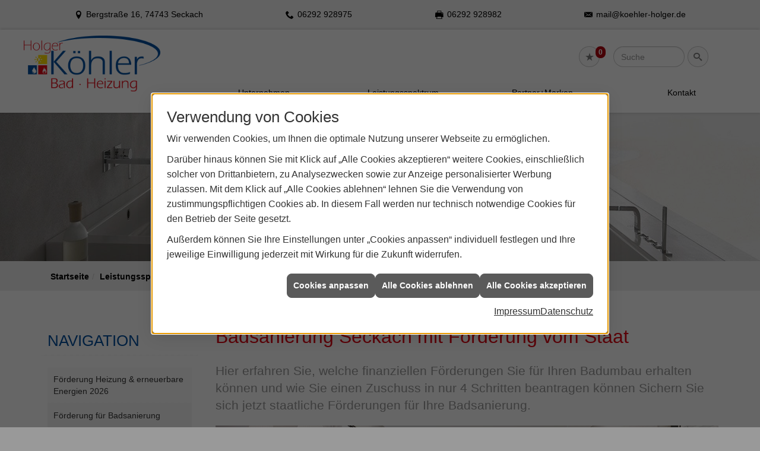

--- FILE ---
content_type: text/html; charset=utf-8
request_url: https://www.koehler-holger.de/proweb/foerdermittel/foerdermittel_badezimmer
body_size: 21418
content:
<!DOCTYPE html><html lang="de"><head><title>Badsanierung mit Förderung vom Staat | Holger Köhler Bad Heizung</title><meta name="Content-Type" content="text/html;charset=utf-8"/><meta name="description" content="Ihre Spezialisten für Sanitär, Heizung, Klimatechnik und vieles mehr aus Seckach"/><meta name="robots" content="index, follow"/><meta name="keywords" content="Sanitär,Heizung,Klima,Seckach,Holger Köhler Bad Heizung,badezimmer,heizkörper,bad,fußbodenheizung,wärmepumpe,toilette,klimaanlage,Heizung,gasheizung,solar,armaturen,bäder,klimageräte,dusche,klempner,pellets,solaranlage,Sanitär,Ölheizung,solarenergie,wasseraufbereitung,sonnenenergie,zentralheizung,heizkessel,badplanung,energieberatung,regenwassernutzung,brennwert,energie sparen,energiesparen,solarstrom,heizungsanlage,gebäudetechnik,heizen,lüftung,wasserinstallation,energietechnik,lüftungstechnik,sanitärinstallation,heizgeräte,solartechnik,klimatechnik,sanitäranlagen,heizungsbau,heizungstechnik,abwassertechnik,wärmetechnik,solarwärme,sanitaer"/><meta name="revisit-after" content="28 days"/><meta name="google-site-verification" content="XxBhR-MqHsgYt5AYt4YAURf1-VdGIsLGqhwVLjvVZqk"/><meta name="viewport" content="width=device-width, initial-scale=1"/><meta name="company" content="Holger Köhler Bad Heizung"/><meta name="date" content="2026-01-21"/><meta property="og:title" content="Antragstellung für Badsanierungszuschuss wieder möglich"/><meta property="og:type" content="website"/><meta property="og:image" content="https://www.koehler-holger.de/scripts/get.aspx?media=/de/shk/badezimmer/foerdermittel_badezimmer/zuschuss-barrierefrei-social-media.jpg"/><meta property="og:image:secure_url" content="https://www.koehler-holger.de/scripts/get.aspx?media=/de/shk/badezimmer/foerdermittel_badezimmer/zuschuss-barrierefrei-social-media.jpg"/><meta property="og:image:type" content="image/jpg"/><meta property="og:locale" content="de-DE"/><meta property="og:site_name" content="Holger Köhler Bad Heizung"/><meta property="og:url" content="https://www.koehler-holger.de/proweb/foerdermittel/foerdermittel_badezimmer"/><meta property="article:published_time" content="2025-10-15T07:57:18"/><meta property="twitter:title" content=" Badsanierung mit Förderung vom Staat | Holger Köhler Bad Heizung"/><meta property="twitter:card" content="summary"/><meta property="og:description" content="Ihre Spezialisten für Sanitär, Heizung, Klimatechnik und vieles mehr aus Seckach"/><meta property="twitter:description" content="Ihre Spezialisten für Sanitär, Heizung, Klimatechnik und vieles mehr aus Seckach"/><link href="https://www.koehler-holger.de/proweb/foerdermittel/foerdermittel_badezimmer" rel="canonical"/><link href="https://www.koehler-holger.de/scripts/get.aspx?media=/config/theme/apple-touch-icon.png" rel="apple-touch-icon"/><link href="https://www.koehler-holger.de/scripts/get.aspx?media=/config/theme/favicon.ico" rel="shortcut icon" type="image/x-icon"/><link href="/scripts/get.aspx?media=/config/theme/css/include.min.css&v=12012026091104" rel="stylesheet" type="text/css"/><script type="application/ld+json">{"@context":"http://schema.org","@type":"LocalBusiness","name":"Holger Köhler Bad Heizung","image":"www.koehler-holger.de/media/config/theme/logo.png","@id":"www.koehler-holger.de","url":"www.koehler-holger.de","telephone":"06292 928975","email":"mail@koehler-holger.de","address":{"@type":"PostalAddress","streetAddress":"Bergstraße 16","addressLocality":"Seckach","postalCode":"74743","addressCountry":"DE"},"geo":{"@type":"GeoCoordinates","latitude":"49.4445","longitude":"9.33715"},"sameAs":[]}</script></head><body class="body_layout layout_main" data-active-content-q="/proweb/foerdermittel/foerdermittel_badezimmer" data-active-audience-q="kein" data-is-bot="true"><!-- IP = 24 --><!-- SID = wqaduwv2zvmk4ewgbkqzlxq4 --><!-- ShopID = 10011684 (-302) --><!-- AppMode = offline --><!-- Loc = 1 --><!-- Page generated = 21.01.2026 02:41:56 --><!-- Page rendering = 955 --><!-- Cached = False -->
 <a href="/scripts/kontakt/mail.aspx" rel="nofollow" style="display:none">Kontakt</a> 
<div class="visible-print"></div><nav class="mm-theme-own mm-panel hidden-md hidden-lg hidden-print" id="mobile_menu"></nav><div class="layout_wrapper" id="b2top"><header class="hidden-print" id="layout_header"><div><div class="hidden-print" id="header_wrapper"><div class="row"><div class="logo_top"><a href="/home.aspx" target="_self" title="Zur Startseite"><picture class="responsiveImageQ marginQ-right"><template class="sourceQ" data-src="/media/config/theme/logo.png" data-startwidth="" data-focus-x="0.5" data-focus-y="0.5" data-fancy="false" data-previewcode="600,244,fefefe,ffffff,00c2fe,00ffff,ffffff,ffffff,44ffff,3effff,fffafa,ffffff,ffffff,fefefe,fe94e6,ffb2ff,ff99ff,fefefe"></template><img src="data:image/svg+xml,%3Csvg%20xmlns%3D%27http%3A%2F%2Fwww.w3.org%2F2000%2Fsvg%27%20width%3D%27600%27%20height%3D%27244%27%20viewBox%3D%270%200%20600%20244%27%3E%3Cdefs%3E%3Cfilter%20id%3D%27blur%27%20width%3D%27200%27%20height%3D%27200%27%3E%3CfeGaussianBlur%20in%3D%27SourceGraphic%27%20stdDeviation%3D%2710%27%2F%3E%3C%2Ffilter%3E%3C%2Fdefs%3E%3Csvg%20viewBox%3D%270%200%20200%20200%27%20preserveAspectRatio%3D%27none%20meet%27%20version%3D%271.1%27%3E%3Cg%20filter%3D%27url(%23blur)%27%3E%3Crect%20x%3D%270%27%20y%3D%270%27%20width%3D%2750px%27%20height%3D%2750px%27%20fill%3D%27%23fefefe%27%2F%3E%3Crect%20x%3D%2750%27%20y%3D%270%27%20width%3D%2750px%27%20height%3D%2750px%27%20fill%3D%27%23ffffff%27%2F%3E%3Crect%20x%3D%27100%27%20y%3D%270%27%20width%3D%2750px%27%20height%3D%2750px%27%20fill%3D%27%2300c2fe%27%2F%3E%3Crect%20x%3D%27150%27%20y%3D%270%27%20width%3D%2750px%27%20height%3D%2750px%27%20fill%3D%27%2300ffff%27%2F%3E%3Crect%20x%3D%270%27%20y%3D%2750%27%20width%3D%2750px%27%20height%3D%2750px%27%20fill%3D%27%23ffffff%27%2F%3E%3Crect%20x%3D%2750%27%20y%3D%2750%27%20width%3D%2750px%27%20height%3D%2750px%27%20fill%3D%27%23ffffff%27%2F%3E%3Crect%20x%3D%27100%27%20y%3D%2750%27%20width%3D%2750px%27%20height%3D%2750px%27%20fill%3D%27%2344ffff%27%2F%3E%3Crect%20x%3D%27150%27%20y%3D%2750%27%20width%3D%2750px%27%20height%3D%2750px%27%20fill%3D%27%233effff%27%2F%3E%3Crect%20x%3D%270%27%20y%3D%27100%27%20width%3D%2750px%27%20height%3D%2750px%27%20fill%3D%27%23fffafa%27%2F%3E%3Crect%20x%3D%2750%27%20y%3D%27100%27%20width%3D%2750px%27%20height%3D%2750px%27%20fill%3D%27%23ffffff%27%2F%3E%3Crect%20x%3D%27100%27%20y%3D%27100%27%20width%3D%2750px%27%20height%3D%2750px%27%20fill%3D%27%23ffffff%27%2F%3E%3Crect%20x%3D%27150%27%20y%3D%27100%27%20width%3D%2750px%27%20height%3D%2750px%27%20fill%3D%27%23fefefe%27%2F%3E%3Crect%20x%3D%270%27%20y%3D%27150%27%20width%3D%2750px%27%20height%3D%2750px%27%20fill%3D%27%23fe94e6%27%2F%3E%3Crect%20x%3D%2750%27%20y%3D%27150%27%20width%3D%2750px%27%20height%3D%2750px%27%20fill%3D%27%23ffb2ff%27%2F%3E%3Crect%20x%3D%27100%27%20y%3D%27150%27%20width%3D%2750px%27%20height%3D%2750px%27%20fill%3D%27%23ff99ff%27%2F%3E%3Crect%20x%3D%27150%27%20y%3D%27150%27%20width%3D%2750px%27%20height%3D%2750px%27%20fill%3D%27%23fefefe%27%2F%3E%3C%2Fg%3E%3C%2Fsvg%3E%3C%2Fsvg%3E" alt="Unser Logo"></picture></a></div><div class="header_icons  hidden-sm hidden-md hidden-lg" id="mobilem"><div class="header_mm"><a class="hidden-md hidden-lg iconSetQ iconSetQ-navigation" id="mobile_menu_trigger" href="#mobile_menu" target="_self" title="Menü"><span></span><span></span><span></span></a></div></div><div class="main_menu hidden-xs hidden-sm hidden-print"><nav><div class="insertcontent"><ul><li class="dropdown_item single"><span title="Unternehmen">Unternehmen</span><div class="dropdown_content"><ul role="menu"   data-listing="standard"><li role="none"  ><a role="menuitem"   href="/unternehmen/proweb-plus/ueber_uns" title="Über uns">Über uns</a></li><li role="none"  ><a role="menuitem"   href="/unternehmen/proweb-plus/leistungen" title="Unsere Schwerpunkte">Unsere Schwerpunkte</a></li><li role="none"  ><a role="menuitem"   href="/unternehmen/proweb-plus/service" title="Ihre Vorteile">Ihre Vorteile</a></li><li role="none"  ><a role="menuitem"   href="/unternehmen/proweb-plus/kontakt" title="Kontakt">Kontakt</a></li><li role="none"  ><a role="menuitem"   href="/unternehmen/proweb-plus/kundendienstanfrage" title="Kundendienstanfrage">Kundendienstanfrage</a></li></ul></div></li><li class="dropdown_item single"><span title="Leistungsspektrum">Leistungsspektrum</span><div class="dropdown_content"><ul role="menu"   data-listing="standard"><li role="none"  ><a role="menuitem"   href="/proweb/leck_ortung-rohrreinigung" title="Wasserschäden & Rohrprobleme">Wasserschäden & Rohrprobleme</a></li><li role="none"  ><a role="menuitem"   href="/proweb/bad" title="Badezimmer">Badezimmer</a></li><li role="none"  ><a role="menuitem"   href="/proweb/heizung" title="Heizungen & Heizsysteme">Heizungen & Heizsysteme</a></li><li role="none"  ><a role="menuitem"   href="/proweb/waermepumpe" title="Wärmepumpen">Wärmepumpen</a></li><li role="none"  ><a role="menuitem"   href="/proweb/wasser" title="Trink-, Regen- und Abwasser">Trink-, Regen- und Abwasser</a></li><li role="none"  ><a role="menuitem"   href="/proweb/luft" title="Lüftungsanlagen">Lüftungsanlagen</a></li><li role="none"  ><a role="menuitem"   href="/proweb/photovoltaik" title="Photovoltaik">Photovoltaik</a></li><li role="none"  ><a role="menuitem"   href="/proweb/foerdermittel" title="Förderungen + Zuschüsse">Förderungen + Zuschüsse</a></li><li role="none"  ><a role="menuitem"   href="/proweb/news" title="Aktuelle Themen">Aktuelle Themen</a></li></ul></div></li><li><a href="/marke_hersteller_produkte" target="_self" rel="noreferrer" title="Partner und Marken">Partner+Marken</a></li><li><a href="/unternehmen/proweb-plus/kontakt" target="_self" rel="noreferrer" title="Nehmen Sie Kontakt mit uns auf">Kontakt</a></li></ul><div class="clearfix"></div></div></nav></div><div class="icons hidden-print"><div class="header_icons hidden-md hidden-lg"><div class="contact_icon"><a class="iconSetQ iconSetQ-smartphone" href="tel:06292928975" title="Telefon"></a></div></div><div class="header_icons hidden-md hidden-lg"><div class="contact_icon"><a class="iconSetQ iconSetQ-mail" title="E-Mail" data-q-uncrypt="109:97:105:108:64:107:111:101:104:108:101:114:45:104:111:108:103:101:114:46:100:101"></a></div></div><div class="header_icons"><div class="insertmerklisteansehen"><a href="#" title="Ihre Merkliste" data-q-trigger="ieQ.system.window.open" data-q-url="/unternehmen/proweb-plus/merkliste?hdModus=" data-q-windowname="_self"><span class="iconSetQ iconSetQ-notelist-view"></span><span class="badge" title="Ihre Merkliste" data-q-mlcount="true" data-count="0">0</span></a></div></div><div class="header_icons sbox"><div class="header_search_drop"><div id="header_search_form"><form action="/scripts/csearch.aspx" id="csuche" name="csuche" data-q-show-pending-on="submit" method=get enctype=multipart/form-data role="search"    ><div class="input-group"><input class="form-control form-control" aria-label="Webseite durchsuchen"   placeholder="Suche" maxlength="200" title="Ihre Suche" id="suchbgr" name="suchbgr" type="text"/><input class="form-control" aria-label="Webseite durchsuchen"   value="HB" id="SearchSpecs" name="SearchSpecs" type="hidden"/><input class="form-control" aria-label="Webseite durchsuchen"   value="false" id="ShowSpecs" name="ShowSpecs" type="hidden"/><input class="form-control" aria-label="Webseite durchsuchen"   value="5" id="DefCount" name="DefCount" type="hidden"/><input class="form-control" aria-label="Webseite durchsuchen"   value="HB" id="ResOrder" name="ResOrder" type="hidden"/><div class="input-group-btn"><button class="btn btn-primary iconSetQ iconSetQ-search" id="sub" title="Suchen" type="submit"><span class="sr-only">Suchen</span></button></div></div></form></div><a class="header_search" href="#" target="_self" title="Suchfeld aufklappen"><span class="open_search iconSetQ iconSetQ-search"></span></a></div></div><div class="header_icons  hidden-xs hidden-md hidden-lg" id="mobilem"><div class="header_mm"><a class="hidden-md hidden-lg iconSetQ iconSetQ-navigation" id="mobile_menu_trigger" href="#mobile_menu" target="_self" title="Menü"><span></span><span></span><span></span></a></div></div></div></div></div><div class="hidden-xs hidden-sm hidden-print" id="layout_contact_fixed"><div class="container"><div class="f_ort"><span class="iconSetQ iconSetQ-location">Bergstraße 16, 74743 Seckach</span></div><div class="f_tel"><span class="hidden-md hidden-lg iconSetQ iconSetQ-phone"><div class="insertfirmendaten" data-trennzeichen="umbruch"><div class="insertfirmendaten_item insertfirmendaten_phone"><span class="insertfirmendaten_label">Telefon:</span><span class="insertfirmendaten_value"><a href="tel:06292928975" title="06292 928975">06292 928975</a></span></div></div></span><span class="hidden-xs hidden-sm iconSetQ iconSetQ-phone"><div class="insertfirmendaten" data-trennzeichen="umbruch"><div class="insertfirmendaten_item insertfirmendaten_phone"><span class="insertfirmendaten_value">06292 928975</span></div></div></span></div><div class="f_tel"><span class="iconSetQ iconSetQ-fax"><div class="insertfirmendaten" data-trennzeichen="umbruch"><div class="insertfirmendaten_item insertfirmendaten_fax"><span class="insertfirmendaten_value">06292 928982</span></div></div></span></div><div class="f_mail"><span class="iconSetQ iconSetQ-mail"><div class="insertfirmendaten" data-trennzeichen="umbruch"><div class="insertfirmendaten_item insertfirmendaten_mail"><span class="insertfirmendaten_value"><a title="E-Mail" data-q-trigger="ieQ.system.helper.uncrypt" data-q-uncrypt="109:97:105:108:64:107:111:101:104:108:101:114:45:104:111:108:103:101:114:46:100:101">gio-ll@emedeaekhhlo.rr</a></span></div></div></span></div><div class="f_b2top"><a class="b2top" href="#" target="_self" title="Zum Seitenanfang"><span class="iconSetQ iconSetQ-arrow-up"></span></a></div></div></div><div class="clearfix"></div></div></header><div id="layout_content"><div class="sub_slider hidden-print" id="layout_slider"><div class="container-fluid"><div class="sliderQ sliderQ-modeHorizontal sliderQ-innerControls sliderQ-fullPager sliderQ-noThumbnails sliderQ-autoStart" data-speed="8000"><div class="sliderItemQ"><div class="responsiveCenteredQ "><picture class="responsiveImageQ"><template class="sourceQ" data-src="/media/config/theme/layout/include/sub_slider/sslider_01l.jpg" data-startwidth="992" data-focus-x="0.5" data-focus-y="0.5" data-fancy="false" data-previewcode="1930,250,93908e,d7d2cd,e0ddd9,f3f2f0,8e8a88,d5d0cb,dcd9d5,ebeae9,888481,d5d0cc,dad7d4,e2e1df,827e7a,d4d1cd,dad7d5,d8d7d5"></template><template class="sourceQ" data-src="/media/config/theme/layout/include/sub_slider/sslider_01m.jpg" data-startwidth="0" data-focus-x="0.5" data-focus-y="0.5" data-fancy="false" data-previewcode="990,128,94918f,d8d4cf,e1ded9,f1f0ef,8f8c89,d6d1cc,dedad6,e9e8e6,8a8783,d5d0cc,dcd9d6,dfdddc,84817d,d4d0cd,dcdad8,d4d2d0"></template><img src="data:image/svg+xml,%3Csvg%20xmlns%3D%27http%3A%2F%2Fwww.w3.org%2F2000%2Fsvg%27%20width%3D%271930%27%20height%3D%27250%27%20viewBox%3D%270%200%201930%20250%27%3E%3Cdefs%3E%3Cfilter%20id%3D%27blur%27%20width%3D%27200%27%20height%3D%27200%27%3E%3CfeGaussianBlur%20in%3D%27SourceGraphic%27%20stdDeviation%3D%2710%27%2F%3E%3C%2Ffilter%3E%3C%2Fdefs%3E%3Csvg%20viewBox%3D%270%200%20200%20200%27%20preserveAspectRatio%3D%27none%20meet%27%20version%3D%271.1%27%3E%3Cg%20filter%3D%27url(%23blur)%27%3E%3Crect%20x%3D%270%27%20y%3D%270%27%20width%3D%2750px%27%20height%3D%2750px%27%20fill%3D%27%2393908e%27%2F%3E%3Crect%20x%3D%2750%27%20y%3D%270%27%20width%3D%2750px%27%20height%3D%2750px%27%20fill%3D%27%23d7d2cd%27%2F%3E%3Crect%20x%3D%27100%27%20y%3D%270%27%20width%3D%2750px%27%20height%3D%2750px%27%20fill%3D%27%23e0ddd9%27%2F%3E%3Crect%20x%3D%27150%27%20y%3D%270%27%20width%3D%2750px%27%20height%3D%2750px%27%20fill%3D%27%23f3f2f0%27%2F%3E%3Crect%20x%3D%270%27%20y%3D%2750%27%20width%3D%2750px%27%20height%3D%2750px%27%20fill%3D%27%238e8a88%27%2F%3E%3Crect%20x%3D%2750%27%20y%3D%2750%27%20width%3D%2750px%27%20height%3D%2750px%27%20fill%3D%27%23d5d0cb%27%2F%3E%3Crect%20x%3D%27100%27%20y%3D%2750%27%20width%3D%2750px%27%20height%3D%2750px%27%20fill%3D%27%23dcd9d5%27%2F%3E%3Crect%20x%3D%27150%27%20y%3D%2750%27%20width%3D%2750px%27%20height%3D%2750px%27%20fill%3D%27%23ebeae9%27%2F%3E%3Crect%20x%3D%270%27%20y%3D%27100%27%20width%3D%2750px%27%20height%3D%2750px%27%20fill%3D%27%23888481%27%2F%3E%3Crect%20x%3D%2750%27%20y%3D%27100%27%20width%3D%2750px%27%20height%3D%2750px%27%20fill%3D%27%23d5d0cc%27%2F%3E%3Crect%20x%3D%27100%27%20y%3D%27100%27%20width%3D%2750px%27%20height%3D%2750px%27%20fill%3D%27%23dad7d4%27%2F%3E%3Crect%20x%3D%27150%27%20y%3D%27100%27%20width%3D%2750px%27%20height%3D%2750px%27%20fill%3D%27%23e2e1df%27%2F%3E%3Crect%20x%3D%270%27%20y%3D%27150%27%20width%3D%2750px%27%20height%3D%2750px%27%20fill%3D%27%23827e7a%27%2F%3E%3Crect%20x%3D%2750%27%20y%3D%27150%27%20width%3D%2750px%27%20height%3D%2750px%27%20fill%3D%27%23d4d1cd%27%2F%3E%3Crect%20x%3D%27100%27%20y%3D%27150%27%20width%3D%2750px%27%20height%3D%2750px%27%20fill%3D%27%23dad7d5%27%2F%3E%3Crect%20x%3D%27150%27%20y%3D%27150%27%20width%3D%2750px%27%20height%3D%2750px%27%20fill%3D%27%23d8d7d5%27%2F%3E%3C%2Fg%3E%3C%2Fsvg%3E%3C%2Fsvg%3E" alt="Sliderbild"></picture></div><div class="layout_wrapper"></div></div></div></div></div><div><nav class="hidden-print"><div class="insertbreadcrumb" aria-label="Breadcrumb"  ><ol class="breadcrumb"><li><a href="https://www.koehler-holger.de" rel="noreferrer">Startseite</a></li><li><a href="/proweb" rel="noreferrer">Leistungsspektrum</a></li><li><a href="/proweb/foerdermittel" rel="noreferrer">Förderungen + Zuschüsse</a></li><li class="active" aria-current="page"  >Förderung für Badsanierung</li></ol></div></nav></div><main id="layout_wrapper"><div class="container"><div id="layout_main"><div class="row"><div class="hidden-xs hidden-sm hidden-print col-xs-12 col-sm-12 col-md-3 col-lg-3" id="rowswitch"><h4>Navigation</h4><div class="insertlisting"><ul role="menu"   data-listing="standard"><li role="none"  ><a role="menuitem"   href="/proweb/foerdermittel/foerdermittel_heizung" title="Förderung Heizung & erneuerbare Energien 2026">Förderung Heizung & erneuerbare Energien 2026</a></li><li role="none"  ><a role="menuitem"   href="/proweb/foerdermittel/foerdermittel_badezimmer" title="Förderung für Badsanierung">Förderung für Badsanierung</a></li><li role="none"  ><a role="menuitem"   href="/proweb/foerdermittel/foerdermittel_bhkw" title="Förderung BHKW">Förderung BHKW</a></li><li role="none"  ><a role="menuitem"   href="/proweb/foerdermittel/handwerker_freibetrag" title="Steuerersparnis">Steuer&shy;ersparnis</a></li><li role="none"  ><a role="menuitem"   href="/proweb/foerdermittel/foerdermittelservice" title="Fördergeldservice">Fördergeldservice</a></li></ul></div></div><div class="print_fullwidth sublayout-shop-main-col-print col-xs-12 col-sm-12 col-md-9 col-lg-9"><span class="pull-right aktionsbutn hidden-print"></span><div class="clearfix"></div>

<article><header><div class="row contentWidthQ"><div class="containerQ"><div class="col-xs-12 col-sm-12 col-md-12 col-lg-12"><h1>Badsanierung Seckach mit Förderung vom Staat</h1><p class="lead">Hier er­fah­ren Sie, wel­che <strong>fi­nan­zi­el­len För­de­run­gen</strong> Sie für Ih­ren <strong>Ba­dum­bau</strong> er­hal­ten kön­nen und wie Sie ei­nen <strong>Zu­schuss</strong> in nur 4 Schrit­ten be­an­tra­gen kön­nen Sichern Sie sich jetzt <strong>staat­li­che F­ör­de­run­gen</strong> für Ihre <strong>Bad­sa­nie­rung</strong>.</p><figure><picture class="responsiveImageQ"><template class="sourceQ" data-src="/media/de/_cpool/shk-custom/foerderung-badezimmer-einleitung/foerderungen-badezimmer-einleitung-header-big.jpg" data-startwidth="801" data-focus-x="0.5" data-focus-y="0.5" data-fancy="false" data-previewcode="1200,480,c6beb9,cac5b8,c9c4bb,c3bdb3,bab2ab,c7c1ab,c8c3b7,c1bbae,b4aca4,cbc5b3,cfcac1,c1bdb4,b6aea5,cec8bf,d3cfcc,c0bcb9"></template><template class="sourceQ" data-src="/media/de/_cpool/shk-custom/foerderung-badezimmer-einleitung/foerderungen-badezimmer-einleitung-header-small.jpg" data-startwidth="" data-focus-x="0.5" data-focus-y="0.5" data-fancy="false" data-previewcode="800,320,c7bfb9,cac6b8,c9c4bb,c2bdb2,bab2ab,c7c2ab,c9c3b8,c0bbad,b4aca5,cbc6b4,cfcac1,c1bdb3,b7aea6,cec9c0,d4d0cc,bfbcb8"></template><img src="" alt="Ein großes Badezimmer mit verschiedenen barrierereduzierenden Besonderheiten: einem unterfahrbaren Waschtisch, einem Duschsitz und einer Duschreling."></picture><figcaption><div class="stockQ stockQ-modeFirst"><template class="stockItemQ"><p class="text-right">Bildquelle: KALDEWEI</p></template></div></figcaption></figure></div></div></div></header><div class="spacerQ" aria-hidden="true"  ></div><nav class="hidden-print"><div class="row contentWidthQ"><div class="containerQ"><div class="col-xs-12 col-sm-12 col-md-12 col-lg-12"><h2 class="text-center">Inhaltsnavigation</h2></div><div class="marginQ-top col-xs-12 col-sm-12 col-md-6 col-lg-6"><a class="btn btn-block btn-primary" href="#zuschuss-in-4-schritten" target="_self" title="Zum Abschnitt springen: Zuschuss beantragen in 4 Schritten">Zuschuss beantragen in 4 Schritten</a></div><div class="marginQ-top col-xs-12 col-sm-12 col-md-6 col-lg-6"><a class="btn btn-block btn-primary" href="#foerderungen-badumbau" target="_self" title="Zum Abschnitt springen: Welche Förderprogramme gibt es für den Badumbau?">Welche Förderprogramme gibt es für den Badumbau?</a></div><div class="marginQ-top col-xs-12 col-sm-12 col-md-6 col-lg-6"><a class="btn btn-block btn-primary" href="#wer-wird-gefoerdert" target="_self" title="Zum Abschnitt springen: Wer wird gefördert?">Wer wird gefördert?</a></div><div class="marginQ-top col-xs-12 col-sm-12 col-md-6 col-lg-6"><a class="btn btn-block btn-primary" href="#was-wird-gefoerdert" target="_self" title="Zum Abschnitt springen: Was wird gefördert?">Was wird gefördert?</a></div><div class="marginQ-top col-xs-12 col-sm-12 col-md-6 col-lg-6"><a class="btn btn-block btn-primary" href="#anforderungen" target="_self" title="Zum Abschnitt springen: Anforderungen an förderfähige Badezimmer">Anforderungen an förderfähige Badezimmer</a></div></div></div></nav><div class="spacerQ" aria-hidden="true"  ></div><section><div class="row contentWidthQ"><div class="containerQ"><div class="col-xs-12 col-sm-12 col-md-10 col-lg-8 col-md-offset-1 col-lg-offset-2"><div class="panel panel panel-warning text-center"><div class="panel-heading"><h3 class="panel-title">Aktueller Status</h3></div><div class="panel-body"><p class="lead"><strong>Der Zuschuss 455-B kann nicht mehr beantragt werden – die Fördermittel sind erschöpft!</strong><br></p><p>(Stand: Oktober 2025)</p><p class="hidden-print">Wei­tere Infor­mationen fin­den Sie hier: <a href="https://www.kfw.de/inlandsfoerderung/Privatpersonen/Bestandsimmobilie/F%C3%B6rderprodukte/Altersgerecht-Umbauen-Investitionszuschuss-(455)/" target="_blank" title="Öffne die KfW Webseite mit Informationen zum Zuschuss 455-B">KfW – Investitions­zuschuss für den Abbau von Barrieren (455-B)</a>. Welche Förderungen Sie stattdessen beantragen können erfahren Sie in diesem Beitrag.</p><p class="visible-print">Wei­tere Infor­mationen fin­den Sie unter www.kfw.de. Welche Förderungen Sie stattdessen beantragen können erfahren Sie in diesem Beitrag.</p></div></div></div></div></div></section><div class="spacerQ" aria-hidden="true"  ></div><section><div class="row visible-print  contentWidthQ"><div class="containerQ"><div class="col-xs-12 col-sm-12 col-md-12 col-lg-12"><p>Sowohl von der <strong>staatlichen Kreditanstalt für Wiederaufbau (KfW)</strong> als auch von der <strong>Pflegeversicherung </strong>gibt es Möglich­kei­ten, um einen Badumbau finanziell zu unterstützen. Das Tolle daran: Die Förderung der KfW ist weder von einem Pflegegrad, noch vom Alter abhängig. Für Sie bedeutet das, dass Sie bereits heute <strong>finanzielle Unterstützung</strong> bekommen, wenn Sie Ihr Bad komfortabler ausstatten und für die Zukunft Barrieren reduzieren. Hier erfahren Sie mehr dazu.</p></div></div></div><div class="row hidden-print  contentWidthQ"><div class="containerQ"><div class="col-xs-12 col-sm-12 col-md-5 col-lg-5"><p>So­wohl von der<strong> staat­li­chen Kre­dit­an­stalt für Wie­der­auf­bau (KfW)</strong> als auch von der <strong>Pfle­ge­ver­si­che­rung</strong> gibt es Mög­lich­kei­ten, um ei­nen Ba­d­um­bau fi­nan­zi­ell zu un­ter­stüt­zen. Das Tol­le dar­an: Die För­de­rung der KfW ist we­der von ei­nem Pfle­ge­grad, noch vom Al­ter ab­hän­gig. Für Sie be­deu­tet das, dass Sie be­reits heu­te<strong> fi­nan­zi­el­le Un­ter­stüt­zung</strong> be­kom­men, wenn Sie Ihr Bad kom­for­ta­bler aus­stat­ten und für die Zu­kunft Bar­rie­ren re­du­zie­ren. Hier er­fah­ren Sie mehr dazu.</p></div><div class="col-xs-12 col-sm-12 col-md-7 col-lg-7"><figure><picture class="responsiveImageQ"><template class="sourceQ" data-src="/media/de/_cpool/shk/foerderung-badezimmer/foerderungen-badezimmer-viega-01.jpg" data-startwidth="" data-focus-x="0.5" data-focus-y="0.5" data-fancy="false" data-previewcode="800,600,897566,7a6459,766154,947e71,8d796a,775b4f,7a6254,9d8a7c,9e8b79,917567,977e6d,ab9887,b09d8a,b6a08f,b19b85,a7947f"></template><img src="" alt="Ein Badezimmer mit einem barrierereduzierten WC mit Stütze, einer großen, bodenebenen Dusche mit Duschreling und einem unterfahrbaren Waschtisch."></picture><figcaption><div class="stockQ stockQ-modeFirst"><template class="stockItemQ"><p class="text-right">Bildquelle: Viega</p></template></div></figcaption></figure></div></div></div></section><div class="row contentWidthQ"><div class="containerQ"><div class="col-xs-12 col-sm-12 col-md-12 col-lg-12"><div class="spacerQ" aria-hidden="true"  ></div><hr/><div class="spacerQ" aria-hidden="true"  ></div></div></div></div><section id="zuschuss-in-4-schritten"><div class="row contentWidthQ"><div class="containerQ"><div class="col-xs-12 col-sm-12 col-md-12 col-lg-12"><h2>Zuschuss beantragen in 4 Schritten</h2><p class="lead">So einfach erhalten Sie finanzielle Unterstützung für Ihr Vorhaben</p></div></div></div><div class="spacerQ" aria-hidden="true"  ></div><div class="row visible-print  contentWidthQ"><div class="containerQ"><div class="col-xs-12 col-sm-12 col-md-12 col-lg-12"><h3>1. passende Förderung finden</h3><p>Zunächst einmal wählen Sie die passende Förderung für Ihr Badezimmer aus. Weiter unten finden Sie die nötigen Informationen, um dies zu tun.</p></div><div class="col-xs-12 col-sm-12 col-md-12 col-lg-12"><h3>2. Zuschuss beantragen &amp; Zusage erhalten</h3><p>Beantragen Sie Ihren Zuschuss vor Beginn Ihres Vorhabens im KfW-Zuschussportal.</p></div><div class="col-xs-12 col-sm-12 col-md-12 col-lg-12"><h3>3. Fachmann beauftragen</h3><p>Jetzt kommen wir ins Spiel. Denn die wichtigste Voraus­setzung für den Zuschuss ist die Durchführung der Maß­nah­men durch ein Fachunternehmen. Kontaktieren Sie uns!</p></div><div class="col-xs-12 col-sm-12 col-md-12 col-lg-12"><h3>4. Zuschuss erhalten</h3><p>Jetzt nur noch mit unseren Rechnungen KfW-Zuschussportal die ordnungsgemäße Durchführung Ihres Vorhabens bestätigen und Ihr Zuschuss wird Ihnen ausgezahlt.</p></div><div class="marginQ-top col-xs-12 col-sm-12 col-md-12 col-lg-12"><p>Sollten Sie Unterstützung benötigen, helfen wir Ihnen gerne weiter! Nehmen Sie einfach Kontakt zu uns auf.</p></div></div></div><div class="row hidden-print  contentWidthQ"><div class="containerQ"><div class="marginQ-top col-xs-12 col-sm-12 col-md-6 col-lg-6"><h3>1. passende Förderung finden</h3><p>Zunächst einmal wählen Sie die passende Förderung für Ihr Badezimmer aus. Weiter unten finden Sie die nötigen Informationen, um dies zu tun.</p></div><div class="marginQ-top col-xs-12 col-sm-12 col-md-6 col-lg-6"><h3>2. Zuschuss beantragen &amp; Zusage erhalten</h3><p>Beantragen Sie Ihren Zuschuss vor Beginn Ihres Vorhabens im<a href="https://www.kfw.de/inlandsfoerderung/Zuschussportal/" target="_blank" title="Öffne die KfW Zuschussportal Webseite."> KfW-Zuschussportal</a>.</p></div><div class="clearfix"></div><div class="marginQ-top col-xs-12 col-sm-12 col-md-6 col-lg-6"><h3>3. Fachmann beauftragen</h3><p>Jetzt kommen wir ins Spiel. Denn die wichtigste Voraus­setzung für den Zuschuss ist die Durchführung der Maß­nah­men durch ein Fachunternehmen.</p></div><div class="marginQ-top col-xs-12 col-sm-12 col-md-6 col-lg-6"><h3>4. Zuschuss erhalten</h3><p>Als letztes nur noch mit unseren Rechnungen im KfW-Zuschussportal die ordnungsgemäße Durchführung Ihres Vorhabens bestä­ti­gen und Ihr Zuschuss wird Ihnen ausgezahlt.</p></div><div class="marginQ-top col-xs-12 col-sm-12 col-md-12 col-lg-12"><p>Sollten Sie Unterstützung benötigen, helfen wir Ihnen gerne weiter! Nehmen Sie einfach Kontakt zu uns auf.</p><div class="spacerQ" aria-hidden="true"  ></div><div class="row"><div class="marginQ-top col-xs-12 col-sm-6 col-md-6 col-lg-6"><div class="insertlink"><a class="btn btn-block btn-primary iconSetQ iconSetQ-location" href="/unternehmen/proweb-plus/kontakt" target="_self" data-q-trigger="ieQ.system.window.open" data-q-url="/unternehmen/proweb-plus/kontakt" data-q-windowname="_self">Kontakt aufnehmen</a></div></div><div class="marginQ-top col-xs-12 col-sm-6 col-md-6 col-lg-6"> <a class="btn btn-block btn-primary iconSetQ iconSetQ-phone" href="tel:06292 928975" target="_self" title="Direkt anrufen bei 06292 928975"><span>Direkt anrufen</span></a></div></div></div></div></div></section><div class="row contentWidthQ"><div class="containerQ"><div class="col-xs-12 col-sm-12 col-md-12 col-lg-12"><div class="spacerQ" aria-hidden="true"  ></div><hr/><div class="spacerQ" aria-hidden="true"  ></div></div></div></div><section id="foerderungen-badumbau"><div class="row visible-print  contentWidthQ"><div class="containerQ"><div class="col-xs-12 col-sm-12 col-md-12 col-lg-12"><h2>Welche Förderprogramme gibt es für den Badumbau?</h2><p>Es gibt 3 Mög­lich­kei­ten, fi­nan­zi­el­le Un­ter­stüt­zung für den Ba­d­um­bau zu er­hal­ten: Falls ein Pfle­ge­grad vor­liegt, kön­nen Sie ei­nen Zu­schuss von der Pfle­ge­ver­si­che­rung be­an­tra­gen. Aber auch oh­ne Pfle­ge­grad kön­nen Sie von ei­nem Zu­schuss der KfW pro­fi­tie­ren (Barriere­reduzierung | 455-B). Alternativ dazu kann auch ein zinsgünstiger Kredit von der KfW weiterhelfen (Altersgerecht Umbauen | 159). 455-B und 159 können <b>nicht kombiniert</b> werden.<br></p></div><div class="col-xs-12 col-sm-12 col-md-12 col-lg-12"><div class="spacerQ" aria-hidden="true"  ></div><h3 id="kfw1">Zuschuss KfW</h3><p><em>Ansprechpartner: KfW<br>Barrierereduzierung – 455-B</em></p><p>Der Zuschuss der KfW dient der Er­höhung Ihres Wohnkomforts und dem Abbau von Barrieren im Bade­zimmer und der gesamten Woh­nung.</p><ul><li>Zuschusshöhe Einzelmaßnahmen: bis zu 2.500&nbsp;€</li><li>Zuschusshöhe Standard Altersgerechtes Haus: bis zu 6.250&nbsp;€</li><li>altersunabhängig</li><li>gilt auch für den Kauf von um­ge­bautem Wohnraum</li></ul><p class="marginQ-left marginQ-right marginQ-top marginQ-bottom"><b>Achtung:</b><br>Aktuell ist keine Antragstellung mehr möglich, laufende Anträge sind hiervon nicht betroffen.</p></div><div class="col-xs-12 col-sm-12 col-md-12 col-lg-12"><div class="spacerQ" aria-hidden="true"  ></div><h3 id="kfw2">Kredit KfW</h3><p><em>Ansprechpartner: KfW<br>Altersgerecht Umbauen – Kredit 159</em></p><p>Alternative zum Zuschuss der KfW, Kombination mit Zuschüssen der Pflegekassen möglich.</p><ul><li>Kredithöhe: bis zu 50.000&nbsp;€</li><li>altersunabhängig</li><li>gilt auch für den Kauf von um­ge­bautem Wohnraum</li><li>ab 2,51&nbsp;% effektiver Jah­res­zins</li></ul></div><div class="col-xs-12 col-sm-12 col-md-12 col-lg-12"><div class="spacerQ" aria-hidden="true"  ></div><h3>Zuschuss Pflegekasse</h3><p><em>Ansprechpartner: Pflegekasse<br>Wohnumfeldverbesserungen<br></em></p><ul><li>bis zu 4.180&nbsp;€</li><li>Voraussetzung: Pflegegrad</li></ul><p>Vor Beginn muss der Zuschuss mit  Kos­tenvoranschlag bei der Pfle­ge­kas­se be­an­tragt werden, die dann die Förder­berechtigung prüft.</p><p>Nähere Informationen erhalten Sie bei Ihrer Kranken- / Pflegekasse. Das An­trags­for­mu­lar können Sie dort an­for­dern.</p></div></div></div><div class="row hidden-print  contentWidthQ"><div class="containerQ"><div class="col-xs-12 col-sm-12 col-md-12 col-lg-12"><h2>Welche Förderprogramme gibt es für den Badumbau?</h2><p>Es gibt 3 Mög­lich­kei­ten, fi­nan­zi­el­le Un­ter­stüt­zung für den Ba­d­um­bau zu er­hal­ten: Falls ein Pfle­ge­grad vor­liegt, kön­nen Sie ei­nen Zu­schuss von der Pfle­ge­ver­si­che­rung be­an­tra­gen. Aber auch oh­ne Pfle­ge­grad kön­nen Sie von ei­nem Zu­schuss der KfW pro­fi­tie­ren (Barrierereduzierung&nbsp;|&nbsp;455-B). Alternativ dazu kann auch ein zinsgünstiger Kredit von der KfW weiterhelfen (Altersgerecht&nbsp;Umbauen&nbsp;|&nbsp;159). <strong>455-B und 159 können nicht kombiniert werden.</strong><br></p></div></div></div><div class="row hidden-print  contentWidthQ"><div class="containerQ"><div class="col-xs-12 col-sm-12 col-md-4 col-lg-4"><div class="spacerQ" aria-hidden="true"  ></div><h3 id="kfw1">Zuschuss KfW</h3><p><em>Ansprechpartner: KfW<br>Barrierereduzierung – 455-B</em></p><p>Der Zuschuss der KfW dient der Er­höhung Ihres Wohnkomforts und dem Abbau von Barrieren im Bade­zimmer und der gesamten Woh­nung.</p><ul><li>Zuschusshöhe Einzelmaßnahmen: bis zu 2.500&nbsp;€</li><li>Zuschusshöhe Standard Altersgerechtes Haus: bis zu 6.250&nbsp;€</li><li>altersunabhängig</li><li>gilt auch für den Kauf von um­ge­bautem Wohnraum</li></ul><a href="https://www.kfw.de/inlandsfoerderung/Privatpersonen/Bestandsimmobilie/F%C3%B6rderprodukte/Altersgerecht-Umbauen-Investitionszuschuss-(455)/" target="_blank" rel="noreferrer" title="Öffne die Webseite der KfW mit Informationen zum Programm 455-B">Zum Programm 455-B bei der KfW</a><div class="spacerQ" aria-hidden="true"  ></div><p class="bg-warning"><strong>Achtung:</strong> Aktuell ist keine Antragstellung mehr möglich, laufende Anträge sind hiervon nicht betroffen.</p></div><div class="col-xs-12 col-sm-12 col-md-4 col-lg-4"><div class="spacerQ" aria-hidden="true"  ></div><h3 id="kfw2">Kredit KfW</h3><p><em>Ansprechpartner: KfW<br>Altersgerecht Umbauen – Kredit 159</em></p><p>Alternative zum Zuschuss der KfW, Kombination mit Zuschüssen der Pflegekassen möglich.</p><ul><li>Kredithöhe: bis zu 50.000&nbsp;€</li><li>altersunabhängig</li><li>gilt auch für den Kauf von um­ge­bautem Wohnraum</li><li>ab 2,35 % effektiver Jah­res­zins</li></ul><a href="https://www.kfw.de/inlandsfoerderung/Privatpersonen/Bestehende-Immobilie/F%C3%B6rderprodukte/Altersgerecht-Umbauen-(159)/" target="_blank" rel="noreferrer" title="Öffne die Webseite der KfW mit Informationen zum Programm 159">Zum Programm 159 bei der KfW</a></div><div class="col-xs-12 col-sm-12 col-md-4 col-lg-4"><div class="spacerQ" aria-hidden="true"  ></div><h3>Zuschuss Pflegekasse</h3><p><em>Ansprechpartner: Pflegekasse<br>Wohnumfeldverbesserungen<br></em></p><ul><li>bis zu 4.180&nbsp;€</li><li>Voraussetzung: Pflegegrad</li></ul><p>Vor Beginn muss der Zuschuss mit  Kos­tenvoranschlag bei der Pfle­ge­kas­se be­an­tragt werden, die dann die Förder­berechtigung prüft.</p><p>Nähere Informationen erhalten Sie bei Ihrer Kranken- / Pflegekasse. Das An­trags­for­mu­lar können Sie dort an­for­dern.</p></div></div></div></section><div class="row contentWidthQ"><div class="containerQ"><div class="col-xs-12 col-sm-12 col-md-12 col-lg-12"><div class="spacerQ" aria-hidden="true"  ></div><hr/><div class="spacerQ" aria-hidden="true"  ></div></div></div></div><section id="wer-wird-gefoerdert"><div class="row contentWidthQ"><div class="containerQ"></div></div><div class="row visible-print  contentWidthQ"><div class="containerQ"><div class="col-xs-12 col-sm-12 col-md-12 col-lg-12"><div class="spacerQ" aria-hidden="true"  ></div><h2>Wer wird gefördert?</h2><p class="lead">Welche Voraussetzungen müssen Sie erfüllen, um antragsberechtigt zu sein?<br></p></div><div class="col-xs-12 col-sm-12 col-md-12 col-lg-12"><p>Die KfW-Förderprogramme können Sie in Anspruch nehmen, wenn Sie:<br></p><ul><li>Eigentümer eines Ein- oder Zwei­familien­hauses mit maximal 2 Wohn­einheiten,<br></li><li>Eigentümer einer Wohnung,</li><li>Erst­erwerber eines sanierten Ein- oder Zwei­familien­hauses,</li><li>Ersterwerber einer sanierten Wohnung,</li><li>eine Wohnungseigentümergemeinschaft aus Privatpersonen oder</li><li>Mieter sind und mit Ihrem Vermieter eine Modernisierungsvereinbarung abgeschlossen haben.</li></ul><p>Der Zuschuss von der Pflegekasse wird im Individualfall pflegebedürftigen Menschen gewährt, die einen Pflegegrad haben.</p></div></div></div><div class="row hidden-print  contentWidthQ"><div class="containerQ"><div class="col-xs-12 col-sm-12 col-md-12 col-lg-12"><h2>Wer wird gefördert?</h2><p class="lead">Diese Voraussetzungen müssen Sie erfüllen, um antragsberechtigt zu sein<br></p></div><div class="col-xs-12 col-sm-12 col-md-6 col-lg-6"><p>Die KfW-Förderprogramme können Sie in Anspruch nehmen, wenn Sie:<br></p><ul><li>Eigentümer eines Ein- oder Zwei­familien­hauses mit maximal 2 Wohn­einheiten,<br></li><li>Eigentümer einer Wohnung,</li><li>Erst­erwerber eines sanierten Ein- oder Zwei­familien­hauses,</li><li>Ersterwerber einer sanierten Wohnung,</li><li>eine Wohnungseigentümergemeinschaft aus Privatpersonen oder</li><li>Mieter sind und mit Ihrem Vermieter eine Modernisierungsvereinbarung abgeschlossen haben.</li></ul><p>Der Zuschuss von der Pflegekasse wird im Individualfall pflegebedürftigen Menschen gewährt, die einen Pflegegrad haben.</p></div><div class="col-xs-12 col-sm-12 col-md-6 col-lg-6"><figure><picture class="responsiveImageQ"><template class="sourceQ" data-src="/media/de/_cpool/shk/foerderung-badezimmer/foerderungen-badezimmer-viega-02.jpg" data-startwidth="" data-focus-x="0.5" data-focus-y="0.5" data-fancy="false" data-previewcode="800,600,d5d2d2,b9aea7,d7d4d0,dddcdd,bfb0ab,b69583,d6cdc7,dbdbdc,9a796a,a78c7d,b5afac,aeadaf,5d4a42,736b69,6c6969,737171"></template><img src="" alt="Ein Mann, der sich in einem barrierereduzierten Waschbecken das Gesicht wäscht."></picture><figcaption><div class="stockQ stockQ-modeFirst"><template class="stockItemQ"><p class="text-right">Bildquelle: Viega</p></template></div></figcaption></figure></div></div></div></section><div class="row contentWidthQ"><div class="containerQ"><div class="col-xs-12 col-sm-12 col-md-12 col-lg-12"><div class="spacerQ" aria-hidden="true"  ></div><hr/><div class="spacerQ" aria-hidden="true"  ></div></div></div></div><section id="was-wird-gefoerdert"><div class="row visible-print  contentWidthQ"><div class="containerQ"><div class="col-xs-12 col-sm-12 col-md-12 col-lg-12"><div class="spacerQ" aria-hidden="true"  ></div><h2>Was wird gefördert?</h2></div><div class="col-xs-12 col-sm-12 col-md-12 col-lg-12"><div class="spacerQ" aria-hidden="true"  ></div><h3>Zuschuss von der KfW<br></h3><p>Es werden barrierereduzierende Einzel- oder kombinierte Maßnahmen in bestehenden Wohngebäuden in Deutschland gefördert. Beim KfW-Zuschuss wird speziell beim Badumbau folgendes gefördert:<br></p><ul><li>Änderung der Raum­aufteilung des Bades<br></li><li>Schaffung boden­gleicher Dusch­plätze einschließlich Dusch­(-klapp)sitze</li><li>Modernisierung von Sanitär­objekten (WC, Bidets, Wasch­becken und Bade­wannen einschließlich mobiler Lift­systeme)</li></ul><p>Darüber hinaus sind zahlreiche weitere Maßnahmen förderfähig, die sich nicht ausschließlich auf die Badsanierung beschränken, aber durchaus auch hier zum Einsatz kommen können, zum Beispiel barriererereduzierter Zugang, Einbau altersgerechter Assistenzsysteme (zum Beispiel für Rolläden, Beleuchtung u. v. m.), Bewegungsmelder, Modernisierung von Bedien­elementen, Schwellenabbau u. v. m.<br></p></div><div class="col-xs-12 col-sm-12 col-md-12 col-lg-12"><div class="spacerQ" aria-hidden="true"  ></div><p><b>Weiter werden auch zusätzliche Nebenarbeiten unterstützt:</b></p><ul><li>Trennwände bei Einbau bodengleicher Duschen oder Badewannen/-systeme</li><li>fest montierte Duschvorhangstangen</li><li>rutschfeste oder rutschhemmende Fliesen</li><li>bedienfreundliche Armaturen</li><li>Einhebelmischarmaturen</li><li>hoher Spiegel für Benutzung im Stehen und Sitzen (baugebunden)</li><li>visuelle Unterstützung zur Orientierung im Bad (zum Beispiel Beleuchtung von mindestens 200 Lux Bodennähe, Material- und Farbkonzepte zum Beispiel für Menschen mit Demenzerkrankung)</li><li>technische Hilfen (zum Beispiel Stütz- und Haltegriffe)</li><li>Vorkehrungen in Wänden und Decken zum späteren Einbau und zur flexiblen Anpassung von Halteund Sicherheitssystemen an unterschiedlichen Nutzungshöhen</li><li>Einbau mechanischer Be- und Entlüftungseinrichtungen</li><li>Maler-, Putz- oder Estrich- und Fliesenarbeiten</li><li>Kabelinfrastruktur und Installationsarbeiten für die Verlegung von zum Beispiel Steckdosen</li><li>für den Umbau erforderliche Abbrucharbeiten</li><li>Umbaumaßnahmen an Wänden, Vorwänden, Bodenaufbau</li><li>notwendige Folgearbeiten an angrenzenden Bauteilen</li><li>notwendige Folgearbeiten für Sanitärinstallationen in angrenzenden Räumen incl. Herstellung notwendiger Wand- und Deckendurchbrüchen</li></ul></div><div class="col-xs-12 col-sm-12 col-md-12 col-lg-12"><div class="spacerQ" aria-hidden="true"  ></div><h3>Zuschuss von der Pflegekasse<br></h3><p>Beispiele für die Bezuschussung des Badezimmerumbaus durch die Pflegekasse sind:</p><ul><li>rutschhemmender Bodenbelag (insbesondere in der Dusche)<br></li><li>Duschbereich</li><li>Höhenanpassung von Einrichtungsgegenständen</li><li>Einbau höhenverstellbarer Elemente (z. B. WC, Waschtisch)</li><li>Armaturen</li><li>Badewanneneinstiegshilfe</li></ul></div></div></div><div class="row hidden-print  contentWidthQ"><div class="containerQ"><div class="col-xs-12 col-sm-12 col-md-12 col-lg-12"><h2>Was wird gefördert?</h2><p class="lead">Förderumfang und förderfähige Maßnahmen im Überblick</p></div><div class="col-xs-12 col-sm-12 col-md-6 col-lg-6"><h3>Zuschuss von der KfW<br></h3><p>Es werden barrierereduzierende Einzel- oder kombinierte Maßnahmen in bestehenden Wohngebäuden in Deutschland gefördert. Beim KfW-Zuschuss wird speziell beim Badumbau folgendes gefördert:<br></p><ul><li>Änderung der Raum­aufteilung des Bades<br></li><li>Schaffung boden­gleicher Dusch­plätze einschließlich Dusch­(-klapp)sitze</li><li>Modernisierung von Sanitär­objekten (WC, Bidets, Wasch­becken und Bade­wannen einschließlich mobiler Lift­systeme)</li></ul><p>Dar­über hin­aus sind zahl­rei­che wei­te­re Maß­nah­men för­der­fä­hig, die sich nicht aus­schließ­lich auf die Bad­sa­nie­rung be­schrän­ken, aber durch­aus auch hier zum Ein­satz kom­men kön­nen, zum Bei­spiel bar­rie­re­re­re­du­zier­ter Zu­gang, Ein­bau al­ters­ge­rech­ter As­sis­tenz­sys­te­me (zum Bei­spiel für Roll­lä­den, Be­leuch­tung u. v. m.), Be­we­gungs­mel­der, Mo­der­ni­sie­rung von Be­dien­ele­men­ten, Schwel­len­ab­bau u. v. m.</p></div><div class="col-xs-12 col-sm-12 col-md-6 col-lg-6"><figure><picture class="responsiveImageQ"><template class="sourceQ" data-src="/media/de/_cpool/shk/foerderung-badezimmer/foerderungen-badezimmer-kaldewei-04.jpg" data-startwidth="" data-focus-x="0.5" data-focus-y="0.5" data-fancy="false" data-previewcode="800,600,e0dfe1,e8e7e8,e1ddde,d5d2d2,d3cfcf,c5bcb9,c2b9b5,c7c3c3,a69b94,917e74,a89a92,b1a9a5,8b7b6f,897669,8e7e74,85786f"></template><img src="" alt="Modernes, barrierefreies Bad mit bodengleicher Dusche, Haltegriffen, Duschsitz, unterfahrbarem Waschbecken und Stützklappgriffen."></picture><figcaption><div class="stockQ stockQ-modeFirst"><template class="stockItemQ"><p class="text-right">Bildquelle: KALDEWEI</p></template></div></figcaption></figure></div></div></div><div class="spacerQ hidden-print" aria-hidden="true"  ></div><div class="row bg-neutral hidden-print  contentWidthQ"><div class="containerQ"><div class="col-xs-12 col-sm-12 col-md-12 col-lg-12"><div class="marginQ-top marginQ-left marginQ-bottom marginQ-right"><div class="row"><div class="col-xs-12 col-sm-12 col-md-12 col-lg-12"><p><b>Weiter werden auch zusätzliche Nebenarbeiten unterstützt:</b></p></div><div class="col-xs-12 col-sm-12 col-md-6 col-lg-6"><ul><li>Trennwände bei Einbau bodengleicher Duschen oder Badewannen/-systeme</li><li>fest montierte Duschvorhangstangen</li><li>rutschfeste oder rutschhemmende Fliesen</li><li>bedienfreundliche Armaturen</li><li>Einhebelmischarmaturen</li><li>hoher Spiegel für Benutzung im Stehen und Sitzen (baugebunden)</li><li>visuelle Unterstützung zur Orientierung im Bad (zum Beispiel Beleuchtung von mindestens 200 Lux Bodennähe, Material- und Farbkonzepte zum Beispiel für Menschen mit Demenzerkrankung)</li><li>technische Hilfen (zum Beispiel Stütz- und Haltegriffe)</li><li>Einbau mechanischer Be- und Entlüftungseinrichtungen</li></ul></div><div class="col-xs-12 col-sm-12 col-md-6 col-lg-6"><ul><li>Vorkehrungen in Wänden und Decken zum späteren Einbau und zur flexiblen Anpassung von Halte- und Sicherheitssystemen an unterschiedlichen Nutzungshöhen</li><li>Maler-, Putz- oder Estrich- und Fliesenarbeiten</li><li>Kabelinfrastruktur und Installationsarbeiten für die Verlegung von zum Beispiel Steckdosen</li><li>für den Umbau erforderliche Abbrucharbeiten</li><li>Umbaumaßnahmen an Wänden, Vorwänden, Bodenaufbau</li><li>notwendige Folgearbeiten an angrenzenden Bauteilen</li><li>notwendige Folgearbeiten für Sanitärinstallationen in angrenzenden Räumen incl. Herstellung notwendiger Wand- und Deckendurchbrüchen</li></ul></div></div></div></div></div></div><div class="spacerQ hidden-print" aria-hidden="true"  ></div><div class="row hidden-print  contentWidthQ"><div class="containerQ"><div class="col-xs-12 col-sm-6 col-md-6 col-lg-6"><h3>Zuschuss von der Pflegekasse<br></h3><p>Beispiele für die Bezuschussung des Badezimmerumbaus durch die Pflegekasse sind:</p><ul><li>rutschhemmender Bodenbelag (insbesondere in der Dusche)<br></li><li>Duschbereich</li><li>Höhenanpassung von Einrichtungsgegenständen</li><li>Einbau höhenverstellbarer Elemente (z. B. WC, Waschtisch)</li><li>Armaturen</li><li>Badewanneneinstiegshilfe</li></ul></div><div class="col-xs-12 col-sm-6 col-md-6 col-lg-6"><figure><picture class="responsiveImageQ"><template class="sourceQ" data-src="/media/de/_cpool/shk/foerderung-badezimmer/foerderungen-badezimmer-vb-02.jpg" data-startwidth="" data-focus-x="0.5" data-focus-y="0.5" data-fancy="false" data-previewcode="800,600,99918e,a49e9a,8e8479,c0beb6,bcb7b5,d8d7d6,cfccc9,c8c6c4,918a86,b9b8b7,b6b3af,bab3a9,3f3129,615c58,6e6153,a59581"></template><img src="" alt="Ein unterfahrbares Waschbecken mit integrierten Handtuchhalterungen."></picture><figcaption><div class="stockQ stockQ-modeFirst"><template class="stockItemQ"><p class="text-right">Bildquelle: Villeroy &amp; Boch</p></template></div></figcaption></figure></div></div></div></section><div class="row contentWidthQ"><div class="containerQ"><div class="col-xs-12 col-sm-12 col-md-12 col-lg-12"><div class="spacerQ" aria-hidden="true"  ></div><hr/><div class="spacerQ" aria-hidden="true"  ></div></div></div></div><section id="anforderungen"><div class="row visible-print  contentWidthQ"><div class="containerQ"><div class="col-xs-12 col-sm-12 col-md-12 col-lg-12"><div class="spacerQ" aria-hidden="true"  ></div><h2>Wichtige Anforderungen an das Badezimmer</h2><p class="lead">Welche Voraussetzungen muss Ihr Badezimmer erfüllen?</p></div><div class="col-xs-12 col-sm-12 col-md-12 col-lg-12"><div class="spacerQ" aria-hidden="true"  ></div><h3>Zuschuss für räumliche Veränderungen</h3><p>Die <b>„</b><strong>Anpassung des Raumzuschnitts“</strong> wird gefördert, wenn Ihr zukünftiges Badezimmer folgende Anforderungen erfüllt:</p><ul><li>Größe: mind. 1,80&nbsp;m x 2,20&nbsp;m</li><li>Bewegungsflächen vor den Sanitärobjekten: mind. 0,90&nbsp;m x 1,20&nbsp;m (Überlagerung erlaubt)</li><li>Abstand zwischen Sanitärobjekten oder zur seitlichen Wand: mind. 0,25&nbsp;m</li><li>Berücksichtigung: Vorkehrungen zur späteren Nachrüstung mit Sicherheits­systemen</li><li>Innentüren: schiebbar oder nach außen aufschlagbar und von außen ent­rie­gel­bar</li></ul></div><div class="col-xs-12 col-sm-12 col-md-12 col-lg-12"><div class="spacerQ" aria-hidden="true"  ></div><h3>Zuschuss für bodenebene Dusche</h3><p>Die „Schaffung <strong>bodengleicher Duschplätze</strong> einschließlich Dusch(-klapp)sitze“ wird gefördert, wenn Ihr zukünftiger Duschplatz folgende Anforderungen erfüllt:</p><ul><li>bodengleich (wenn baustrukturell nicht möglich: Niveau zum angrenzenden Bodenbereich &lt; 20&nbsp;mm abgesenkt)</li><li>Übergänge als geneigte Fläche</li><li>rutschfester oder rutschhemmender Bodenbelag</li></ul></div><div class="col-xs-12 col-sm-12 col-md-12 col-lg-12"><div class="spacerQ" aria-hidden="true"  ></div><h3>Zuschuss für Waschbecken</h3><p>Ein neues <strong>Waschbecken </strong>wird bezuschusst, wenn es folgende Anforderungen erfüllt:</p><ul><li>Tiefe: mindestens 0,48&nbsp;m</li><li>Höhe: nutzergerecht</li><li>Kniefreiraum zur Nutzung im Sitzen</li></ul></div><div class="col-xs-12 col-sm-12 col-md-12 col-lg-12"><div class="spacerQ" aria-hidden="true"  ></div><h3>Zuschuss für WC, Dusch-WC und Urinal</h3><p><strong>„WCs</strong> einschließlich Einrichtung zur seitlichen Bedienung der WC-Spülung sowie <strong>Rückenstützen </strong>am WC, <strong>Dusch-WCs</strong> und <strong>Urinale“</strong> werden bezuschusst, wenn sie folgende Anforderungen erfüllen:</p><ul><li>nutzergerechte Sitzhöhe oder in der Höhe flexibel</li></ul><p><strong>Bidets</strong> werden ohne Einschränkungen bezuschusst.</p></div><div class="col-xs-12 col-sm-12 col-md-12 col-lg-12"><div class="spacerQ" aria-hidden="true"  ></div><h3>Zuschuss für Badewanne</h3><p><strong>„Badewannen </strong>einschließlich mobiler Liftsysteme“ werden gefördert, wenn sie folgende Anforderungen erfüllen:</p><ul><li>Höhe: maximal 0,50&nbsp;m</li><li>Alternative: Badewannensysteme mit seitlichem Türeinstieg oder mit mobilem Liftsystem unterfahrbar</li></ul></div></div></div><div class="row hidden-print  contentWidthQ"><div class="containerQ"><div class="col-xs-12 col-sm-12 col-md-12 col-lg-12"><h2>Wichtige Anforderungen an das Badezimmer</h2><p class="lead">Diese Voraussetzungen muss Ihr Badezimmer erfüllen</p></div><div class="pull-right marginQ-top col-xs-12 col-sm-12 col-md-6 col-lg-6"><h3>Zuschuss für räumliche Veränderungen</h3><p>Die „<strong>Anpassung des Raumzuschnitts“</strong> wird gefördert, wenn Ihr zukünftiges Badezimmer folgende Anforderungen erfüllt:</p><ul><li>Größe: mind. 1,80&nbsp;m x 2,20&nbsp;m</li><li>Bewegungsflächen vor den Sanitärobjekten: mind. 0,90&nbsp;m x 1,20&nbsp;m (Überlagerung erlaubt)</li><li>Abstand zwischen Sanitärobjekten oder zur seitlichen Wand: mind. 0,25&nbsp;m</li><li>Berücksichtigung: Vorkehrungen zur späteren Nachrüstung mit Sicherheits­systemen</li><li>Innentüren: schiebbar oder nach außen aufschlagbar und von außen ent­rie­gel­bar</li></ul></div><div class="marginQ-top col-xs-12 col-sm-12 col-md-6 col-lg-6"><figure><picture class="responsiveImageQ"><template class="sourceQ" data-src="/media/de/_cpool/shk/foerderung-badezimmer/foerderungen-badezimmer-kaldewei-02.jpg" data-startwidth="" data-focus-x="0.5" data-focus-y="0.5" data-fancy="false" data-previewcode="800,800,ceccc6,cfcdc6,cbc8c2,d5d4d1,d3d2cd,dad7cf,cac0b1,ccc5bb,c7c4be,d5cec3,cfc2b1,c7bfb4,c1bfb9,cecac3,cfc9c0,c8c5bf"></template><img src="" alt="Ein Badezimmer aus der Vogelperspektive mit eingezeichneten Bewegungsflächen."></picture><figcaption><div class="stockQ stockQ-modeFirst"><template class="stockItemQ"><p class="text-right">Bildquelle: KALDEWEI</p></template></div></figcaption></figure></div></div></div><div class="spacerQ hidden-print" aria-hidden="true"  ></div><div class="row hidden-print  contentWidthQ"><div class="containerQ"><div class="marginQ-top pull-right col-xs-12 col-sm-12 col-md-6 col-lg-6"><h3>Zuschuss für bodenebene Dusche</h3><p>Die „Schaffung <strong>bodengleicher Duschplätze</strong> einschließlich Dusch(-klapp)sitze“ wird gefördert, wenn Ihr zukünftiger Duschplatz folgende Anforderungen erfüllt:</p><ul><li>bodengleich (wenn baustrukturell nicht möglich: Niveau zum angrenzenden Bodenbereich &lt; 20&nbsp;mm abgesenkt)</li><li>Übergänge als geneigte Fläche</li><li>rutschfester oder rutschhemmender Bodenbelag</li></ul></div><div class="marginQ-top col-xs-12 col-sm-12 col-md-6 col-lg-6"><figure><picture class="responsiveImageQ"><template class="sourceQ" data-src="/media/de/_cpool/shk/foerderung-badezimmer/foerderungen-badezimmer-kaldewei-01.jpg" data-startwidth="" data-focus-x="0.5" data-focus-y="0.5" data-fancy="false" data-previewcode="800,600,c8bba9,c7b9a4,cdcaa9,d1cdb5,b9ac9e,c3b6a3,c9c4ab,bbb39e,b7aba0,beb0a2,beb4a6,ac9f93,c8bbb0,cec1b3,d8d0c7,dcd6d0"></template><img src="" alt="Modernes, barrierefreies Bad mit bodengleicher Dusche, Haltegriffen und niedriegem Duschsystem."></picture><figcaption><div class="stockQ stockQ-modeFirst"><template class="stockItemQ"><p class="text-right">Bildquelle: KALDEWEI</p></template></div></figcaption></figure></div></div></div><div class="spacerQ hidden-print" aria-hidden="true"  ></div><div class="row hidden-print  contentWidthQ"><div class="containerQ"><div class="marginQ-top pull-right col-xs-12 col-sm-12 col-md-6 col-lg-6"><h3>Zuschuss für Waschbecken</h3><p>Ein neues <strong>Waschbecken </strong>wird bezuschusst, wenn es folgende Anforderungen erfüllt:</p><ul><li>Tiefe: mindestens 0,48&nbsp;m</li><li>Höhe: nutzergerecht</li><li>Kniefreiraum zur Nutzung im Sitzen</li></ul></div><div class="marginQ-top col-xs-12 col-sm-12 col-md-6 col-lg-6"><figure><picture class="responsiveImageQ"><template class="sourceQ" data-src="/media/de/_cpool/shk/foerderung-badezimmer/foerderungen-badezimmer-laufen-01.jpg" data-startwidth="" data-focus-x="0.5" data-focus-y="0.5" data-fancy="false" data-previewcode="800,600,eceef1,b8ccd0,c1c8cc,bcbec2,eaecf0,acbfc1,abb3b5,b1b3b7,e9ebf0,bac8ce,afb4b8,b1b2b6,e3e4e9,cad0d6,bec0c5,acaeb1"></template><img src="" alt="Ein unterfahrbares Waschbecken mit barrierereduzierten Armaturen und kippbarem Spiegel."></picture><figure><div class="stockQ stockQ-modeFirst"><template class="stockItemQ"><p class="text-right">Bildquelle: LAUFEN</p></template></div></figure></figure></div></div></div><div class="spacerQ hidden-print" aria-hidden="true"  ></div><div class="row hidden-print  contentWidthQ"><div class="containerQ"><div class="pull-right marginQ-top col-xs-12 col-sm-12 col-md-6 col-lg-6"><h3>Zuschuss für WC, Dusch-WC und Urinal</h3><p><strong>„WCs</strong> einschließlich Einrichtung zur seitlichen Bedienung der WC-Spülung sowie <strong>Rückenstützen </strong>am WC, <strong>Dusch-WCs</strong> und <strong>Urinale“</strong> werden bezuschusst, wenn sie folgende Anforderungen erfüllen:</p><ul><li>nutzergerechte Sitzhöhe oder in der Höhe flexibel</li></ul><p><strong>Bidets</strong> werden ohne Einschränkungen bezuschusst.</p></div><div class="marginQ-top col-xs-12 col-sm-12 col-md-6 col-lg-6"><figure><picture class="responsiveImageQ"><template class="sourceQ" data-src="/media/de/_cpool/shk/foerderung-badezimmer/foerderungen-badezimmer-vb-01.jpg" data-startwidth="" data-focus-x="0.5" data-focus-y="0.5" data-fancy="false" data-previewcode="800,600,c2bbb3,aca49a,bcb6af,9d948e,c4bdb5,b5afa8,a9a4a0,8a827e,b5b0ab,b4b1af,817d7c,625e5d,76726e,737070,5d5a5b,4f4d4e"></template><img src="" alt="Wandhängendes, barrierefreies WC mit hochgeklapptem Stützgriff."></picture><figcaption><div class="stockQ stockQ-modeFirst"><template class="stockItemQ"><p class="text-right">Bildquelle: Villeroy &amp; Boch</p></template></div></figcaption></figure></div></div></div><div class="spacerQ hidden-print" aria-hidden="true"  ></div><div class="row hidden-print  contentWidthQ"><div class="containerQ"><div class="pull-right marginQ-top col-xs-12 col-sm-12 col-md-6 col-lg-6"><h3>Zuschuss für Badewanne</h3><p>„<strong>Badewannen </strong>einschließlich mobiler Liftsysteme“ werden gefördert, wenn sie folgende Anforderungen erfüllen:</p><ul><li>Höhe: maximal 0,50&nbsp;m</li><li>Alternative: Badewannensysteme mit seitlichem Türeinstieg oder mit mobilem Liftsystem unterfahrbar</li></ul></div><div class="marginQ-top col-xs-12 col-sm-6 col-md-6 col-lg-6"><figure><picture class="responsiveImageQ"><template class="sourceQ" data-src="/media/de/_cpool/shk/foerderung-badezimmer/foerderungen-badezimmer-kaldewei-03.jpg" data-startwidth="" data-focus-x="0.5" data-focus-y="0.5" data-fancy="false" data-previewcode="800,600,666666,6e6f70,707071,575755,acadaf,acadb0,a8a9ab,666665,b1b2b4,d0d0d3,c8c8ca,676766,adaeb0,d5d6d8,c3c4c5,71706e"></template><img src="" alt="Moderne, weiße Badewanne mit barrierefreiem Zugang und glänzender, hoher Chrom-Armatur."></picture><figcaption><div class="stockQ stockQ-modeFirst"><template class="stockItemQ"><p class="text-right">Bildquelle: KALDEWEI</p></template></div></figcaption></figure></div></div></div></section><section class="hidden-print"><div class="spacerQ" aria-hidden="true"  ></div></section><section><div class="spacerQ" aria-hidden="true"  ></div><div class="row contentWidthQ"><div class="containerQ"><div class="col-xs-12 col-sm-12 col-md-12 col-lg-12"><p class="text-right"><small>Alle Angaben ohne Gewähr</small></p></div></div></div></section><div class="row hidden-print  contentWidthQ"><div class="containerQ"><div class="col-xs-12 col-sm-12 col-md-12 col-lg-12"><div class="spacerQ" aria-hidden="true"  ></div><hr/><div class="spacerQ" aria-hidden="true"  ></div></div></div></div><section class="hidden-print"><div class="row contentWidthQ"><div class="containerQ"><div class="col-xs-12 col-sm-12 col-md-12 col-lg-12"><h2>Weitere Fördermöglichkeiten</h2><p class="lead">Finden Sie hier die passenden Fördermittel für Ihr Vorhaben.</p><div class="teaserListQ equalHeightQ equalHeightQ-spacer"><div class="teaserQ"><div class="teaserHeadlineQ"><h3>Fördergeld&shy;service </h3></div><div class="teaserImageQ" ><div class="responsiveCenteredQ "><picture class="responsiveImageQ"><template class="sourceQ" data-src="/media/de/proweb/foerdermittel/foerdermittelservice/teaser_400x400.jpg" data-startwidth="0" data-focus-x="0.5" data-focus-y="0.5" data-fancy="" data-previewcode="400,400,99bdd1,c1d3d8,c3d0d4,c2ccd2,9eb1bd,bcc0bf,c6c4c0,cecdca,8393a4,a6a7a9,bcb3ae,cfc8c1,4a6282,6d778a,878b94,9da6ad"></template><template class="sourceQ" data-src="/media/de/proweb/foerdermittel/foerdermittelservice/teaser_800x800.jpg" data-startwidth="400" data-focus-x="0.5" data-focus-y="0.5" data-fancy="" data-previewcode="800,800,97bcd1,c1d3d9,c4d1d6,c1cbd2,9eb2be,bdc1c0,c7c5c1,cecdcb,8394a5,a7a8aa,bdb4af,cfc8c1,4a6383,6e788b,888b95,9ea6ad"></template><img src="/media/config/system/loadingq.svg" alt="Familie am Strand, Vater hebt Kind hoch, Mutter schaut zu; Symbol für Fördermittel oben rechts."></picture></div></div><div class="teaserTextQ"><p>Richter+Frenzel unter­stützt Sie bei der Re­cherche mög­licher För­derun­gen für Ihr Vor­haben.</p></div><div class="teaserLinkQ"><a href="/proweb/foerdermittel/foerdermittelservice"><span>Mehr erfahren</span></a></div></div><div class="teaserQ"><div class="teaserHeadlineQ"><h3>Förderung von Block&shy;heiz&shy;kraft&shy;werken</h3></div><div class="teaserImageQ" ><div class="responsiveCenteredQ "><picture class="responsiveImageQ"><template class="sourceQ" data-src="/media/de/proweb/foerdermittel/foerdermittel_bhkw/teaser_400x400.jpg" data-startwidth="0" data-focus-x="0.5" data-focus-y="0.5" data-fancy="" data-previewcode="400,400,e3e3e5,e0e0e2,c8ccd2,c1c6ce,e5e6e7,e6e6e7,d5d6da,d2d5da,e6e6e7,e8e8e8,dedee0,e1e2e4,e1e2e4,e1e2e3,dbdcde,e1e2e4"></template><template class="sourceQ" data-src="/media/de/proweb/foerdermittel/foerdermittel_bhkw/teaser_800x800.jpg" data-startwidth="400" data-focus-x="0.5" data-focus-y="0.5" data-fancy="" data-previewcode="800,800,e3e4e5,e0e1e2,c9cdd3,c0c5cd,e5e6e7,e7e7e8,d5d7db,d3d6da,e6e6e8,e9e9e9,dedfe0,e2e3e5,e2e3e4,e2e2e3,dbdcde,e1e2e4"></template><img src="/media/config/system/loadingq.svg" alt="Blockheizkraftwerk mit Display, daneben ein Symbol für Fördergelder mit Euro-Zeichen auf grauem Kreis."></picture></div></div><div class="teaserTextQ"><p>Hier finden Sie die Förder­über­sicht für BHKWs (Block­heiz­kraft­werke).</p></div><div class="teaserLinkQ"><a href="/proweb/foerdermittel/foerdermittel_bhkw"><span>Mehr erfahren</span></a></div></div><div class="teaserQ"><div class="teaserHeadlineQ"><h3>Steuer&shy;ersparnis</h3></div><div class="teaserImageQ" ><div class="responsiveCenteredQ "><picture class="responsiveImageQ"><template class="sourceQ" data-src="/media/de/foerdermittel/steuerersparnis/steuerersparnis_400.jpg" data-startwidth="0" data-focus-x="0.5" data-focus-y="0.5" data-fancy="" data-previewcode="400,400,dbc5b7,d8c9bc,d7c4b4,d9b7a8,c0b4a6,c6bfb0,cabfb3,d8c1b5,bdb2a5,bdbab4,cecdce,dcd5d1,bab7c2,c3c7d2,cfd2d9,d3d1d4"></template><template class="sourceQ" data-src="/media/de/foerdermittel/steuerersparnis/steuerersparnis_800.jpg" data-startwidth="400" data-focus-x="0.5" data-focus-y="0.5" data-fancy="" data-previewcode="800,800,dccabe,d8c9ba,d8beaf,d9b9a9,c5bbac,c8c1b2,cebfb3,dec5b3,beb3a3,c2c1c2,d7d3d1,dcd1c4,b9b9c7,caced8,d3d4d8,ccc5bf"></template><img src="/media/config/system/loadingq.svg" alt="Mehrere Euro-Geldscheine und Münzen liegen übereinander, Symbol für Steuererstattung und Handwerkerbonus."></picture></div></div><div class="teaserTextQ"><p>Handwerker­leistungen steuer­lich ab­setzen und Steuer­bonus erhalten oder bei ener­get­ischen Sanierungs­maß­nahmen bis zu 40.000 Euro er­stattet bekommen.</p></div><div class="teaserLinkQ"><a href="/proweb/foerdermittel/handwerker_freibetrag"><span>Mehr erfahren</span></a></div></div><div class="teaserQ"><div class="teaserHeadlineQ"><h3>Fördermittel für Bad&shy;sanierung</h3></div><div class="teaserImageQ" ><div class="responsiveCenteredQ "><picture class="responsiveImageQ"><template class="sourceQ" data-src="/media/de/shk/badezimmer/foerdermittel_badezimmer/Foerdermittel-Bad-teaser-klein.jpg" data-startwidth="0" data-focus-x="0.54" data-focus-y="0.2" data-fancy="" data-previewcode="400,400,969592,5c5b57,7b7e80,b6babd,9b9a98,61605c,888988,a5a9a0,a5a4a2,7c7b79,a1a19e,a8a89a,b0b0b0,afaeaf,c8c8c6,cecbc4"></template><template class="sourceQ" data-src="/media/de/shk/badezimmer/foerdermittel_badezimmer/Foerdermittel-Bad-teaser-gross.jpg" data-startwidth="400" data-focus-x="0.54" data-focus-y="0.19" data-fancy="" data-previewcode="800,800,989794,5b5a56,7a7c7e,b8bcc0,9d9c9a,605f5b,878787,a8aca5,a6a5a3,7a7976,9f9f9c,a8a89a,b1b1b1,afafaf,c9c9c7,cfcbc4"></template><img src="/media/config/system/loadingq.svg" alt="Moderne Dusche mit grauen Fliesen, Duscharmatur, Deko-Flaschen und Geldsack-Symbol mit Euro-Zeichen."></picture></div></div><div class="teaserTextQ"><p>Lust auf einen Geld­zu­schuss für Ihren Bad­um­bau? Wir zeigen Ihnen die Förder­mög­lich­keiten.</p></div><div class="teaserLinkQ"><a href="/proweb/foerdermittel/foerdermittel_badezimmer"><span>Mehr erfahren</span></a></div></div></div></div></div></div></section><div class="row contentWidthQ"><div class="containerQ"><div class="col-xs-12 col-sm-12 col-md-12 col-lg-12"><div class="spacerQ" aria-hidden="true"  ></div><hr/><div class="spacerQ" aria-hidden="true"  ></div></div></div></div><section><div class="row contentWidthQ"><div class="containerQ"><div class="col-xs-12 col-sm-12 col-md-12 col-lg-12"><h2>Holger Köhler Bad Heizung und Markenpartner für Ihr Bad</h2><p class="lead">Erfahren Sie mehr über unsere Partner und erkunden Sie aktuelle Neuheiten</p><div class="teaserListQ mittel equalHeightQ equalHeightQ-spacer" id="q0_hersteller_nurlogo_v2"><div class="teaserQ  q0_heizung"><div class="teaserHeadlineQ"><h3>BEMM</h3></div><div class="teaserImageQ" ><div class="responsiveCenteredQ "><picture class="responsiveImageQ"><template class="sourceQ" data-src="/media/de/_cpool/shk/_logos/bemm-teaser-klein.jpg" data-startwidth="0" data-focus-x="0.5" data-focus-y="0.5" data-fancy="" data-previewcode=""></template><template class="sourceQ" data-src="/media/de/_cpool/shk/_logos/bemm-teaser-gross.jpg" data-startwidth="400" data-focus-x="0.5" data-focus-y="0.5" data-fancy="" data-previewcode=""></template><img src="/media/config/system/loadingq.svg" alt="BEMM Logo"></picture></div></div><div class="teaserTextQ"><p>In­no­va­ti­ve Bad- und Raum­wär­mer und tech­ni­sche Top-Lö­sun­gen.</p></div><div class="teaserLinkQ"><a href="/marke_hersteller_produkte/bemm"><span>Mehr erfahren</span></a></div></div><div class="teaserQ  q0_sanitaer"><div class="teaserHeadlineQ"><h3>BETTE</h3></div><div class="teaserImageQ" ><div class="responsiveCenteredQ "><picture class="responsiveImageQ"><template class="sourceQ" data-src="/media/de/_cpool/shk/_logos/bette-teaser-klein.jpg" data-startwidth="0" data-focus-x="0.5" data-focus-y="0.5" data-fancy="" data-previewcode=""></template><template class="sourceQ" data-src="/media/de/_cpool/shk/_logos/bette-teaser-gross.jpg" data-startwidth="400" data-focus-x="0.5" data-focus-y="0.5" data-fancy="" data-previewcode=""></template><img src="/media/config/system/loadingq.svg" alt="Bette Logo"></picture></div></div><div class="teaserTextQ"><p>Der Spezialist für Bad­ele­men­te aus gla­sier­tem Titan-Stahl.</p></div><div class="teaserLinkQ"><a href="/marke_hersteller_produkte/bette"><span>Mehr erfahren</span></a></div></div><div class="teaserQ  q0_sanitaer"><div class="teaserHeadlineQ"><h3>burgbad</h3></div><div class="teaserImageQ" ><div class="responsiveCenteredQ "><picture class="responsiveImageQ"><template class="sourceQ" data-src="/media/de/_cpool/shk/_logos/burgbad-teaser-klein.jpg" data-startwidth="0" data-focus-x="0.5" data-focus-y="0.5" data-fancy="" data-previewcode=""></template><template class="sourceQ" data-src="/media/de/_cpool/shk/_logos/burgbad-teaser-gross.jpg" data-startwidth="400" data-focus-x="0.5" data-focus-y="0.5" data-fancy="" data-previewcode=""></template><img src="/media/config/system/loadingq.svg" alt="burgbad Logo"></picture></div></div><div class="teaserTextQ"><p>Der Welt­markt­füh­rer für über­zeu­gen­de Bad­mö­bel-Lö­sun­gen.</p></div><div class="teaserLinkQ"><a href="/marke_hersteller_produkte/burgbad"><span>Mehr erfahren</span></a></div></div><div class="teaserQ  q0_sanitaer"><div class="teaserHeadlineQ"><h3>Duravit</h3></div><div class="teaserImageQ" ><div class="responsiveCenteredQ "><picture class="responsiveImageQ"><template class="sourceQ" data-src="/media/de/_cpool/shk/_logos/duravit-teaser-klein.jpg" data-startwidth="0" data-focus-x="0.5" data-focus-y="0.5" data-fancy="" data-previewcode=""></template><template class="sourceQ" data-src="/media/de/_cpool/shk/_logos/duravit-teaser-gross.jpg" data-startwidth="400" data-focus-x="0.5" data-focus-y="0.5" data-fancy="" data-previewcode=""></template><img src="/media/config/system/loadingq.svg" alt="Duravit Logo"></picture></div></div><div class="teaserTextQ"><p>Hoch­wer­ti­ge Sa­ni­tär­ke­ra­mik, Bad­mö­bel, Wan­nen, Dusch-WCs und Bad-Ac­ces­soi­res.</p></div><div class="teaserLinkQ"><a href="/marke_hersteller_produkte/duravit"><span>Mehr erfahren</span></a></div></div><div class="teaserQ  q0_sanitaer q0_wasser"><div class="teaserHeadlineQ"><h3>Geberit</h3></div><div class="teaserImageQ" ><div class="responsiveCenteredQ "><picture class="responsiveImageQ"><template class="sourceQ" data-src="/media/de/_cpool/shk/_logos/geberit-teaser-klein.jpg" data-startwidth="0" data-focus-x="0.5" data-focus-y="0.5" data-fancy="" data-previewcode="400,400,ffffff,fefefe,fefefe,ffffff,eef2f6,e4e5e7,e5e5e5,f4f3f3,f0f4f7,e7e8e9,e9e8e8,f5f5f5,ffffff,ffffff,ffffff,ffffff"></template><template class="sourceQ" data-src="/media/de/_cpool/shk/_logos/geberit-teaser-gross.jpg" data-startwidth="400" data-focus-x="0.5" data-focus-y="0.5" data-fancy="" data-previewcode="800,800,ffffff,ffffff,ffffff,ffffff,eff3f7,e5e6e8,e6e6e6,f4f3f3,f0f4f7,e7e8e9,e8e8e8,f5f5f5,ffffff,ffffff,ffffff,ffffff"></template><img src="/media/config/system/loadingq.svg" alt="Geberit Logo"></picture></div></div><div class="teaserTextQ"><p>Eu­ro­pä­ischer Markt­füh­rer für  Sa­ni­tär­pro­duk­te mit ein­zig­ar­ti­gen Mehr­wer­ten.</p></div><div class="teaserLinkQ"><a href="/marke_hersteller_produkte/geberit"><span>Mehr erfahren</span></a></div></div><div class="teaserQ  q0_sanitaer q0_wasser"><div class="teaserHeadlineQ"><h3>GROHE</h3></div><div class="teaserImageQ" ><div class="responsiveCenteredQ "><picture class="responsiveImageQ"><template class="sourceQ" data-src="/media/de/_cpool/shk/_logos/grohe-teaser-klein.jpg" data-startwidth="0" data-focus-x="0.5" data-focus-y="0.5" data-fancy="" data-previewcode=""></template><template class="sourceQ" data-src="/media/de/_cpool/shk/_logos/grohe-teaser-gross.jpg" data-startwidth="400" data-focus-x="0.5" data-focus-y="0.5" data-fancy="" data-previewcode=""></template><img src="/media/config/system/loadingq.svg" alt="GROHE Logo"></picture></div></div><div class="teaserTextQ"><p>Welt­weit füh­ren­der An­bie­ter von Sa­ni­tär­ar­ma­tu­ren und glo­ba­le Mar­ke für in­no­va­ti­ve Sa­ni­tär­pro­duk­te.</p></div><div class="teaserLinkQ"><a href="/marke_hersteller_produkte/grohe"><span>Mehr erfahren</span></a></div></div><div class="teaserQ  q0_sanitaer q0_wasser"><div class="teaserHeadlineQ"><h3>Hansa</h3></div><div class="teaserImageQ" ><div class="responsiveCenteredQ "><picture class="responsiveImageQ"><template class="sourceQ" data-src="/media/de/_cpool/shk/_logos/hansa-teaser-klein.jpg" data-startwidth="0" data-focus-x="0.5" data-focus-y="0.5" data-fancy="" data-previewcode=""></template><template class="sourceQ" data-src="/media/de/_cpool/shk/_logos/hansa-teaser-gross.jpg" data-startwidth="400" data-focus-x="0.5" data-focus-y="0.5" data-fancy="" data-previewcode=""></template><img src="/media/config/system/loadingq.svg" alt="HANSA Logo"></picture></div></div><div class="teaserTextQ"><p>Spezialist für hoch­wer­ti­ge und in­no­va­ti­ve Ar­ma­tu­ren für Bad und  Kü­che.</p></div><div class="teaserLinkQ"><a href="/marke_hersteller_produkte/hansa"><span>Mehr erfahren</span></a></div></div><div class="teaserQ  q0_sanitaer"><div class="teaserHeadlineQ"><h3>KALDEWEI</h3></div><div class="teaserImageQ" ><div class="responsiveCenteredQ "><picture class="responsiveImageQ"><template class="sourceQ" data-src="/media/de/_cpool/shk/_logos/kaldewei-teaser-klein.jpg" data-startwidth="0" data-focus-x="0.5" data-focus-y="0.5" data-fancy="" data-previewcode=""></template><template class="sourceQ" data-src="/media/de/_cpool/shk/_logos/kaldewei-teaser-gross.jpg" data-startwidth="400" data-focus-x="0.5" data-focus-y="0.5" data-fancy="" data-previewcode=""></template><img src="/media/config/system/loadingq.svg" alt="Kaldewei Logo"></picture></div></div><div class="teaserTextQ"><p>Hoch­wer­ti­ge Sa­ni­tär­ke­ra­mik aus Stahl-Emaille.</p></div><div class="teaserLinkQ"><a href="/marke_hersteller_produkte/kaldewei"><span>Mehr erfahren</span></a></div></div><div class="teaserQ  q0_sanitaer"><div class="teaserHeadlineQ"><h3>LAUFEN</h3></div><div class="teaserImageQ" ><div class="responsiveCenteredQ "><picture class="responsiveImageQ"><template class="sourceQ" data-src="/media/de/_cpool/shk/_logos/laufen-teaser-klein.jpg" data-startwidth="0" data-focus-x="0.5" data-focus-y="0.5" data-fancy="" data-previewcode=""></template><template class="sourceQ" data-src="/media/de/_cpool/shk/_logos/laufen-teaser-gross.jpg" data-startwidth="400" data-focus-x="0.5" data-focus-y="0.5" data-fancy="" data-previewcode=""></template><img src="/media/config/system/loadingq.svg" alt="LAUFEN Logo"></picture></div></div><div class="teaserTextQ"><p>Präzision, Qualität, Design und Nach­haltig­keit im Ge­samt­bad.</p></div><div class="teaserLinkQ"><a href="/marke_hersteller_produkte/laufen"><span>Mehr erfahren</span></a></div></div><div class="teaserQ  q0_heizung q0_klima q0_sanitaer"><div class="teaserHeadlineQ"><h3>RICHTER+FRENZEL</h3></div><div class="teaserImageQ" ><div class="responsiveCenteredQ "><picture class="responsiveImageQ"><template class="sourceQ" data-src="/media/de/marke_hersteller_produkte/richter-frenzel/teaser_400x400.jpg" data-startwidth="0" data-focus-x="0.5" data-focus-y="0.5" data-fancy="" data-previewcode=""></template><template class="sourceQ" data-src="/media/de/marke_hersteller_produkte/richter-frenzel/teaser_800x800.jpg" data-startwidth="400" data-focus-x="0.5" data-focus-y="0.5" data-fancy="" data-previewcode=""></template><img src="/media/config/system/loadingq.svg" alt="Blaues Logo von Richter+Frenzel"></picture></div></div><div class="teaserTextQ"><p>RICHTER+FRENZEL begeistert mit lang­lebigen, qualitativ hoch­wertigen Sanitär­produkten mit inno­vativer Technik.</p></div><div class="teaserLinkQ"><a href="/marke_hersteller_produkte/richter-frenzel"><span>Mehr erfahren</span></a></div></div><div class="teaserQ"><div class="teaserHeadlineQ"><h3>STS - Mein Bad</h3></div><div class="teaserImageQ" ><div class="responsiveCenteredQ "><picture class="responsiveImageQ"><template class="sourceQ" data-src="/media/de/marke_hersteller_produkte/sts/sts-teaser-klein.jpg" data-startwidth="0" data-focus-x="0.5" data-focus-y="0.5" data-fancy="" data-previewcode="400,400,fbfbfb,f3f3f3,f2f2f2,f9f9f9,f5f5f5,dddddd,d9dada,efeff0,efefef,bfbec0,bdbcbe,e9e9e9,fafafa,ececed,ececec,f8f8f8"></template><template class="sourceQ" data-src="/media/de/marke_hersteller_produkte/sts/sts-teaser-gross.jpg" data-startwidth="400" data-focus-x="0.5" data-focus-y="0.5" data-fancy="" data-previewcode="800,800,fcfcfc,f4f4f4,f2f3f3,f9f9fa,f7f7f7,dfdfe0,dbdbdc,f0f0f0,f1f1f1,bfbec0,bbbabb,e9e9e9,fbfbfb,ededed,ececec,f8f8f8"></template><img src="/media/config/system/loadingq.svg" alt="Mein Bad STS"></picture></div></div><div class="teaserTextQ"><p>Hoch­wer­ti­ge, in Deutsch­land ge­fer­tig­te Bad­mö­bel mit zeit­lo­sem De­sign und ho­her Funktionalität.</p></div><div class="teaserLinkQ"><a href="https://www.sts-meinbad.de/" target="_blank"><span>Mehr erfahren</span></a></div></div><div class="teaserQ  q0_sanitaer"><div class="teaserHeadlineQ"><h3>TECE</h3></div><div class="teaserImageQ" ><div class="responsiveCenteredQ "><picture class="responsiveImageQ"><template class="sourceQ" data-src="/media/de/_cpool/shk/_logos/tece-teaser-klein.jpg" data-startwidth="0" data-focus-x="0.5" data-focus-y="0.5" data-fancy="" data-previewcode=""></template><template class="sourceQ" data-src="/media/de/_cpool/shk/_logos/tece-teaser-gross.jpg" data-startwidth="400" data-focus-x="0.5" data-focus-y="0.5" data-fancy="" data-previewcode=""></template><img src="/media/config/system/loadingq.svg" alt="TECE Logo"></picture></div></div><div class="teaserTextQ"><p>Entwässerungstechnik, Betätigungsplatten, Dusch-WCs.</p></div><div class="teaserLinkQ"><a href="/marke_hersteller_produkte/tece"><span>Mehr erfahren</span></a></div></div><div class="teaserQ  q0_sanitaer"><div class="teaserHeadlineQ"><h3>TOTO</h3></div><div class="teaserImageQ" ><div class="responsiveCenteredQ "><picture class="responsiveImageQ"><template class="sourceQ" data-src="/media/de/_cpool/shk/_logos/toto-teaser-klein.jpg" data-startwidth="0" data-focus-x="0.5" data-focus-y="0.5" data-fancy="" data-previewcode=""></template><template class="sourceQ" data-src="/media/de/_cpool/shk/_logos/toto-teaser-gross.jpg" data-startwidth="400" data-focus-x="0.5" data-focus-y="0.5" data-fancy="" data-previewcode=""></template><img src="/media/config/system/loadingq.svg" alt="TOTO Logo"></picture></div></div><div class="teaserTextQ"><p>TOTO vereint inno­vativste Tech­nolo­gien mit mo­dernem Design für Ihr Bade­zimmer.</p></div><div class="teaserLinkQ"><a href="/marke_hersteller_produkte/toto"><span>Mehr erfahren</span></a></div></div><div class="teaserQ"><div class="teaserHeadlineQ"><h3>VÉO</h3></div><div class="teaserImageQ" ><div class="responsiveCenteredQ "><picture class="responsiveImageQ"><template class="sourceQ" data-src="/media/de/marke_hersteller_produkte/veo/veo-teaser-klein.jpg" data-startwidth="0" data-focus-x="0.5" data-focus-y="0.5" data-fancy="" data-previewcode="400,400,fbfbfb,f4f5f4,f4f4f3,fafafa,eeeeee,d3d4d3,d5d6d5,ececec,f6f6f6,e7e7e7,e7e7e7,f4f4f4,fefefe,fdfdfd,fdfdfd,fefefe"></template><template class="sourceQ" data-src="/media/de/marke_hersteller_produkte/veo/veo-teaser-gross.jpg" data-startwidth="400" data-focus-x="0.5" data-focus-y="0.5" data-fancy="" data-previewcode="800,800,fcfcfc,f6f6f5,f5f6f5,fbfbfb,efefef,d3d3d2,d5d5d4,ebebeb,f7f7f7,e7e7e7,e6e6e6,f4f4f4,fefefe,fdfdfd,fdfdfd,fefefe"></template><img src="/media/config/system/loadingq.svg" alt="VÉO Logo"></picture></div></div><div class="teaserTextQ"><p>Entdecken Sie die Trend- und Design-Badmarke VÉO und ihre aus­ge­such­ten und sorg­fäl­tig auf­ein­an­der ab­ge­stimm­ten De­signs, Sor­ti­men­te und Pro­duk­te.</p></div><div class="teaserLinkQ"><a href="/marke_hersteller_produkte/veo"><span>Mehr erfahren</span></a></div></div><div class="teaserQ"><div class="teaserHeadlineQ"><h3>Villeroy & Boch</h3></div><div class="teaserImageQ" ><div class="responsiveCenteredQ "><picture class="responsiveImageQ"><template class="sourceQ" data-src="/scripts/get.aspx?media=	/de/_cpool/shk/_logos/villeroy-teaser-klein.jpg" data-startwidth="0" data-focus-x="0.5" data-focus-y="0.5" data-fancy="" data-previewcode=""></template><template class="sourceQ" data-src="/scripts/get.aspx?media=	/de/_cpool/shk/_logos/villeroy-teaser-gross.jpg" data-startwidth="400" data-focus-x="0.5" data-focus-y="0.5" data-fancy="" data-previewcode=""></template><img src="/media/config/system/loadingq.svg" alt="Villeroy &amp; Boch Logo"></picture></div></div><div class="teaserTextQ"><p>Eintauchen und verführen lassen von den Bad &amp; Wellness Produkten von Villeroy &amp; Boch</p></div><div class="teaserLinkQ"><a href="/marke_hersteller_produkte/villeroy-boch-bad-wellness"><span>Mehr erfahren</span></a></div></div></div></div></div></div></section></article><div class="insertcontent"><div class="creatorreferenceconsultingworld"><p class="marginQ-top"><strong>HINWEIS:</strong> Verantwortlich für den Inhalt dieser Seite ist die ieQ-systems SHK GmbH &amp; Co. KG</p></div></div>

</div></div></div></div></main></div><footer class="hidden-print" id="layout_footer"><div class="container-fluid"><div class="footer_content"><div class="layout_footer_top"><section><div class="row equalHeightQ equalHeightQ-spacer contentWidthQ"><div class="containerQ"><div class="f_themen col-xs-12 col-sm-12 col-md-12 col-lg-12"><iframe class="googlemapsQ dynamicMap" width="100%" height="350px" frameborder="0" style="border:0" data-src="https://www.google.com/maps/embed/v1/place?q=Holger Köhler Bad Heizung, Bergstraße 16, 74743 Seckach&zoom=14&key=AIzaSyBtUVcIJM2wYvsD0_OxNNvHjPix9QAoJdU" title="Google Maps"></iframe></div><div class="f_kontakt col-xs-12 col-sm-12 col-md-4 col-lg-4"><div class="footer_contact"><h4>Kontakt</h4><div class="insertfirmendaten" data-trennzeichen="umbruch"><div class="insertfirmendaten_item insertfirmendaten_nameimpressum"><span class="insertfirmendaten_value">Holger Köhler Bad Heizung</span></div><div class="insertfirmendaten_item insertfirmendaten_street"><span class="insertfirmendaten_value">Bergstraße 16</span></div><div class="insertfirmendaten_item insertfirmendaten_postalcity"><span class="insertfirmendaten_value">74743 Seckach</span></div></div><div class="spacerQ" aria-hidden="true"  ></div><div class="hidden-md hidden-lg"><div class="insertfirmendaten" data-trennzeichen="umbruch"><div class="insertfirmendaten_item insertfirmendaten_phone"><span class="insertfirmendaten_label">Telefon:</span><span class="insertfirmendaten_value"><a href="tel:06292928975" title="06292 928975">06292 928975</a></span></div></div></div><div class="hidden-xs hidden-sm" id="boxed_tel"><div class="insertfirmendaten" data-trennzeichen="umbruch"><div class="insertfirmendaten_item insertfirmendaten_phone"><span class="insertfirmendaten_label">Telefon:</span><span class="insertfirmendaten_value">06292 928975</span></div></div></div><div class="insertfirmendaten" data-trennzeichen="umbruch"><div class="insertfirmendaten_item insertfirmendaten_fax"><span class="insertfirmendaten_label">Fax:</span><span class="insertfirmendaten_value">06292 928982</span></div><div class="insertfirmendaten_item insertfirmendaten_mail"><span class="insertfirmendaten_label">E-Mail:</span><span class="insertfirmendaten_value"><a title="E-Mail" data-q-trigger="ieQ.system.helper.uncrypt" data-q-uncrypt="109:97:105:108:64:107:111:101:104:108:101:114:45:104:111:108:103:101:114:46:100:101">heoi.modrllrake@gele-h</a></span></div></div></div></div></div></div></section></div><div class="layout_footer_bottom"><section><div class="row contentWidthQ"><div class="containerQ"><div class="col-xs-12 col-sm-12 col-md-12 col-lg-12"><div class="insertfooter"><ul class="list-inline"><li><a href="/home.aspx" rel="noreferrer"><small>Home</small></a></li><li><a href="/recht/impressum" rel="noreferrer"><small>Impressum</small></a></li><li><a href="/unternehmen/proweb-plus/kontakt" rel="noreferrer"><small>Kontakt</small></a></li><li><a href="/recht/datenschutz" rel="noreferrer"><small>Datenschutz</small></a></li><li><a class="q0_a11y_nav" href="/sitemap" rel="noreferrer"><small>Sitemap</small></a></li><li><a class="open-cookieManagerQ" href="javascript:ieQ.cookie.showManager('md')" rel="noreferrer"><small>Verwaltung der Cookies</small></a></li></ul><p><span class="insertfooter_footnote"><small>© 21.01.2026 Holger Köhler Bad Heizung </small></span></p></div></div></div></div></section></div></div></div></footer></div><script src="/scripts/get.aspx?media=/config/theme/js/include.min.js&v=14012026184056" type="text/javascript"></script></body></html>